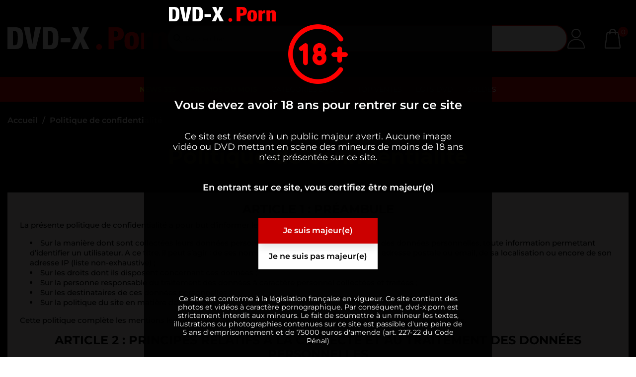

--- FILE ---
content_type: text/html; charset=utf-8
request_url: https://www.dvd-x.porn/content/28-politique-de-confidentialite
body_size: 13058
content:
<!doctype html>
<html lang="fr-FR">

  <head>
    
      
  <meta charset="utf-8">


  <meta http-equiv="x-ua-compatible" content="ie=edge">



  <title>Politique de confidentialité</title>
  
    
  
  <meta name="description" content="">
  <meta name="keywords" content="">
      
      
  
  
    <script type="application/ld+json">
  {
    "@context": "https://schema.org",
    "@type": "Organization",
    "name" : "DVD-X.porn",
    "url" : "https://www.dvd-x.porn/",
          "logo": {
        "@type": "ImageObject",
        "url":"https://www.dvd-x.porn/img/logo-1680003324.jpg"
      }
      }
</script>

<script type="application/ld+json">
  {
    "@context": "https://schema.org",
    "@type": "WebPage",
    "isPartOf": {
      "@type": "WebSite",
      "url":  "https://www.dvd-x.porn/",
      "name": "DVD-X.porn"
    },
    "name": "Politique de confidentialité",
    "url":  "https://www.dvd-x.porn/content/28-politique-de-confidentialite"
  }
</script>


  <script type="application/ld+json">
    {
      "@context": "https://schema.org",
      "@type": "BreadcrumbList",
      "itemListElement": [
                  {
            "@type": "ListItem",
            "position": 1,
            "name": "Accueil",
            "item": "https://www.dvd-x.porn/"
          },                  {
            "@type": "ListItem",
            "position": 2,
            "name": "Politique de confidentialité",
            "item": "https://www.dvd-x.porn/content/28-politique-de-confidentialite"
          }              ]
    }
  </script>
  
  
  
  
  
    
  

  
    <meta property="og:title" content="Politique de confidentialité" />
    <meta property="og:description" content="" />
    <meta property="og:url" content="https://www.dvd-x.porn/content/28-politique-de-confidentialite" />
    <meta property="og:site_name" content="DVD-X.porn" />
    <meta property="og:type" content="website" />    


<link rel="preconnect" href="https://fonts.googleapis.com">
<link rel="preconnect" href="https://fonts.gstatic.com" crossorigin>
<link href="https://fonts.googleapis.com/css2?family=Poppins:wght@400;500;600;700&display=swap" rel="stylesheet">


  <meta name="viewport" content="width=device-width, initial-scale=1">



  <link rel="icon" type="image/vnd.microsoft.icon" href="https://www.dvd-x.porn/img/favicon.ico?1680271611">
  <link rel="shortcut icon" type="image/x-icon" href="https://www.dvd-x.porn/img/favicon.ico?1680271611">



  



  	

  <script type="text/javascript">
        var btSl = {"ajaxUrl":"https:\/\/www.dvd-x.porn\/module\/facebookpsconnect\/ajax","token":"f2c6f26b50cfa628b9926c68c7d6b2a6"};
        var iqitmegamenu = {"sticky":false,"mobileType":"push","containerSelector":"#wrapper .container"};
        var prestashop = {"cart":{"products":[],"totals":{"total":{"type":"total","label":"Total","amount":0,"value":"0,00\u20ac"},"total_including_tax":{"type":"total","label":"Total TTC","amount":0,"value":"0,00\u20ac"},"total_excluding_tax":{"type":"total","label":"Total HT :","amount":0,"value":"0,00\u20ac"}},"subtotals":{"products":{"type":"products","label":"Sous-total","amount":0,"value":"0,00\u20ac"},"discounts":null,"shipping":{"type":"shipping","label":"Livraison","amount":0,"value":""},"tax":null},"products_count":0,"summary_string":"0 articles","vouchers":{"allowed":0,"added":[]},"discounts":[],"minimalPurchase":0,"minimalPurchaseRequired":""},"currency":{"id":1,"name":"Euro","iso_code":"EUR","iso_code_num":"978","sign":"\u20ac"},"customer":{"lastname":null,"firstname":null,"email":null,"birthday":null,"newsletter":null,"newsletter_date_add":null,"optin":null,"website":null,"company":null,"siret":null,"ape":null,"is_logged":false,"gender":{"type":null,"name":null},"addresses":[]},"language":{"name":"Fran\u00e7ais (French)","iso_code":"fr","locale":"fr-FR","language_code":"fr","is_rtl":"0","date_format_lite":"d\/m\/Y","date_format_full":"d\/m\/Y H:i:s","id":1},"page":{"title":"","canonical":null,"meta":{"title":"Politique de confidentialit\u00e9","description":"","keywords":"","robots":"index"},"page_name":"cms","body_classes":{"lang-fr":true,"lang-rtl":false,"country-FR":true,"currency-EUR":true,"layout-full-width":true,"page-cms":true,"tax-display-enabled":true,"cms-id-28":true},"admin_notifications":[]},"shop":{"name":"DVD-X.porn","logo":"https:\/\/www.dvd-x.porn\/img\/logo-1680003324.jpg","stores_icon":"https:\/\/www.dvd-x.porn\/img\/logo_stores.png","favicon":"https:\/\/www.dvd-x.porn\/img\/favicon.ico"},"urls":{"base_url":"https:\/\/www.dvd-x.porn\/","current_url":"https:\/\/www.dvd-x.porn\/content\/28-politique-de-confidentialite","shop_domain_url":"https:\/\/www.dvd-x.porn","img_ps_url":"https:\/\/www.dvd-x.porn\/img\/","img_cat_url":"https:\/\/www.dvd-x.porn\/img\/c\/","img_lang_url":"https:\/\/www.dvd-x.porn\/img\/l\/","img_prod_url":"https:\/\/www.dvd-x.porn\/img\/p\/","img_manu_url":"https:\/\/www.dvd-x.porn\/img\/m\/","img_sup_url":"https:\/\/www.dvd-x.porn\/img\/su\/","img_ship_url":"https:\/\/www.dvd-x.porn\/img\/s\/","img_store_url":"https:\/\/www.dvd-x.porn\/img\/st\/","img_col_url":"https:\/\/www.dvd-x.porn\/img\/co\/","img_url":"https:\/\/www.dvd-x.porn\/themes\/classic-child\/assets\/img\/","css_url":"https:\/\/www.dvd-x.porn\/themes\/classic-child\/assets\/css\/","js_url":"https:\/\/www.dvd-x.porn\/themes\/classic-child\/assets\/js\/","pic_url":"https:\/\/www.dvd-x.porn\/upload\/","pages":{"address":"https:\/\/www.dvd-x.porn\/adresse","addresses":"https:\/\/www.dvd-x.porn\/adresses","authentication":"https:\/\/www.dvd-x.porn\/connexion","cart":"https:\/\/www.dvd-x.porn\/panier","category":"https:\/\/www.dvd-x.porn\/index.php?controller=category","cms":"https:\/\/www.dvd-x.porn\/index.php?controller=cms","contact":"https:\/\/www.dvd-x.porn\/nous-contacter","discount":"https:\/\/www.dvd-x.porn\/reduction","guest_tracking":"https:\/\/www.dvd-x.porn\/suivi-commande-invite","history":"https:\/\/www.dvd-x.porn\/historique-commandes","identity":"https:\/\/www.dvd-x.porn\/identite","index":"https:\/\/www.dvd-x.porn\/","my_account":"https:\/\/www.dvd-x.porn\/mon-compte","order_confirmation":"https:\/\/www.dvd-x.porn\/confirmation-commande","order_detail":"https:\/\/www.dvd-x.porn\/index.php?controller=order-detail","order_follow":"https:\/\/www.dvd-x.porn\/suivi-commande","order":"https:\/\/www.dvd-x.porn\/commande","order_return":"https:\/\/www.dvd-x.porn\/index.php?controller=order-return","order_slip":"https:\/\/www.dvd-x.porn\/avoirs","pagenotfound":"https:\/\/www.dvd-x.porn\/page-introuvable","password":"https:\/\/www.dvd-x.porn\/recuperation-mot-de-passe","pdf_invoice":"https:\/\/www.dvd-x.porn\/index.php?controller=pdf-invoice","pdf_order_return":"https:\/\/www.dvd-x.porn\/index.php?controller=pdf-order-return","pdf_order_slip":"https:\/\/www.dvd-x.porn\/index.php?controller=pdf-order-slip","prices_drop":"https:\/\/www.dvd-x.porn\/promotions","product":"https:\/\/www.dvd-x.porn\/index.php?controller=product","search":"https:\/\/www.dvd-x.porn\/recherche","sitemap":"https:\/\/www.dvd-x.porn\/plan-site","stores":"https:\/\/www.dvd-x.porn\/magasins","supplier":"https:\/\/www.dvd-x.porn\/fournisseur","register":"https:\/\/www.dvd-x.porn\/connexion?create_account=1","order_login":"https:\/\/www.dvd-x.porn\/commande?login=1"},"alternative_langs":[],"theme_assets":"\/themes\/classic-child\/assets\/","actions":{"logout":"https:\/\/www.dvd-x.porn\/?mylogout="},"no_picture_image":{"bySize":{"cart_default":{"url":"https:\/\/www.dvd-x.porn\/img\/p\/fr-default-cart_default.jpg","width":150,"height":225},"small_default":{"url":"https:\/\/www.dvd-x.porn\/img\/p\/fr-default-small_default.jpg","width":150,"height":225},"home_default":{"url":"https:\/\/www.dvd-x.porn\/img\/p\/fr-default-home_default.jpg","width":400,"height":600},"large_default":{"url":"https:\/\/www.dvd-x.porn\/img\/p\/fr-default-large_default.jpg","width":400,"height":600},"medium_default":{"url":"https:\/\/www.dvd-x.porn\/img\/p\/fr-default-medium_default.jpg","width":400,"height":600}},"small":{"url":"https:\/\/www.dvd-x.porn\/img\/p\/fr-default-cart_default.jpg","width":150,"height":225},"medium":{"url":"https:\/\/www.dvd-x.porn\/img\/p\/fr-default-home_default.jpg","width":400,"height":600},"large":{"url":"https:\/\/www.dvd-x.porn\/img\/p\/fr-default-medium_default.jpg","width":400,"height":600},"legend":""}},"configuration":{"display_taxes_label":true,"display_prices_tax_incl":true,"is_catalog":false,"show_prices":true,"opt_in":{"partner":false},"quantity_discount":{"type":"discount","label":"Remise sur prix unitaire"},"voucher_enabled":0,"return_enabled":1},"field_required":[],"breadcrumb":{"links":[{"title":"Accueil","url":"https:\/\/www.dvd-x.porn\/"},{"title":"Politique de confidentialit\u00e9","url":"https:\/\/www.dvd-x.porn\/content\/28-politique-de-confidentialite"}],"count":2},"link":{"protocol_link":"https:\/\/","protocol_content":"https:\/\/"},"time":1768599496,"static_token":"f2c6f26b50cfa628b9926c68c7d6b2a6","token":"03220ab8477f07714f635c00f09790bd","debug":false};
        var psemailsubscription_subscription = "https:\/\/www.dvd-x.porn\/module\/ps_emailsubscription\/subscription";
      </script>
		<link rel="stylesheet" href="https://www.dvd-x.porn/themes/classic-child/assets/cache/theme-36a72e710.css" media="all">
	
	


	<script>
			var ceFrontendConfig = {"environmentMode":{"edit":false,"wpPreview":false},"is_rtl":false,"breakpoints":{"xs":0,"sm":480,"md":768,"lg":1025,"xl":1440,"xxl":1600},"version":"2.5.11.3","urls":{"assets":"\/modules\/creativeelements\/views\/"},"productQuickView":0,"settings":{"page":[],"general":{"elementor_global_image_lightbox":"1","elementor_enable_lightbox_in_editor":"yes","elementor_lightbox_enable_counter":"yes","elementor_lightbox_enable_zoom":"yes","elementor_lightbox_title_src":"title","elementor_lightbox_description_src":"caption"}},"post":{"id":"28070101","title":"Politique de confidentialit\u00e9","excerpt":""}};
		</script>
        <link rel="preload" href="/modules/creativeelements/views/lib/ceicons/fonts/ceicons.woff2?fj664s"
            as="font" type="font/woff2" crossorigin>
                <link rel="preload" href="/modules/creativeelements/views/lib/font-awesome/fonts/fontawesome-webfont.woff2?v=4.7.0"
            as="font" type="font/woff2" crossorigin>
        <!--CE-JS-->


  <script type="text/javascript">
    var ets_crosssell_16 =0;
</script>




    
    <link rel="stylesheet" href="https://cdn.jsdelivr.net/npm/bootstrap-icons@1.9.1/font/bootstrap-icons.css">
        <link href="https://cdn.jsdelivr.net/npm/select2@4.1.0-rc.0/dist/css/select2.min.css" rel="stylesheet" />
    <link rel="stylesheet" href="https://cdn.jsdelivr.net/npm/simplebar@latest/dist/simplebar.css"/>
    <link href="https://www.dvd-x.porn/themes/classic-child/assets/css/dood.css" rel="stylesheet" />
  </head>

  <body id="cms" class="lang-fr country-fr currency-eur layout-full-width page-cms tax-display-enabled cms-id-28 elementor-page elementor-page-28070101">

    
      

    

    <main>
      
              

      
              <header id="header" class="sticky-down">
          
            	
  <div class="header-banner">
    
  </div>



  <nav class="header-nav">
        <div class="menu-mobile">
      <div id="iqitmegamenu-shower" class="clearfix">
        <div class="iqitmegamenu-icon"><i class="icon fa fa-reorder"></i></div> <span>Menu</span>
      </div>
    </div>
    <div class="left-nav">
                  <a href="https://www.dvd-x.porn/" >
        <img class="logo img-fluid" src="https://www.dvd-x.porn/themes/classic-child/assets/img/general/logo-dvd-x.svg" width="321" height="45">
              </a>
    </div>
    <div class="middle-nav">
            <div id="search_widget" class="search-widgets" data-search-controller-url="//www.dvd-x.porn/recherche">
  <form method="get" action="//www.dvd-x.porn/recherche">
    <input type="hidden" name="controller" value="search">
    <i class="material-icons search" aria-hidden="true">search</i>
    <input type="text" name="s" value="" placeholder="Rechercher" aria-label="Rechercher">
    <i class="material-icons clear" aria-hidden="true">clear</i>
  </form>
</div>

          </div>
    <div class="right-nav">
      <div id="_mobile_search"><img src="https://www.dvd-x.porn/themes/classic-child/assets/img/general/search-mobile.svg" width="25" height="25"></div>
      <div id="_desktop_user_info">
  <div class="user-info">
          <a
        href="https://www.dvd-x.porn/mon-compte"
        title="Identifiez-vous"
        rel="nofollow"
      >
                <img src="https://www.dvd-x.porn/themes/classic-child/assets/img/header/nav-user.svg" width="35" height="40">
        <span class="hidden-sm-down">Se connecter</span>
      </a>
      </div>
</div>
<div id="_desktop_cart">
  <div class="blockcart cart-preview inactive" data-refresh-url="//www.dvd-x.porn/module/ps_shoppingcart/ajax">
    <div class="dropdown">
      <div class="header" type="button" id="dropdownMenuButton" data-toggle="dropdown" aria-haspopup="true" aria-expanded="false">
                            <img src="https://www.dvd-x.porn/themes/classic-child/assets/img/header/nav-shop.svg" width="32" height="40">
          <span class="hidden-xl-down">Panier</span>
          <span class="cart-products-count">0</span>
              </div>
            <div class="dropdown-menu" aria-labelledby="dropdownMenuButton">
        <div class="toolbar-dropdown">
                      <p class="empty-cart">Votre panier est vide</p>
                  </div>
      </div>
    </div>
  </div>
</div>

            
          </div>
          </nav>



    	<div class="container container-iqit-menu">
	<div  class="iqitmegamenu-wrapper cbp-hor-width-1 iqitmegamenu-all clearfix">
		<div id="iqitmegamenu-horizontal" class="iqitmegamenu  cbp-nosticky " role="navigation">
			<div class="container">

								
				<nav id="cbp-hrmenu" class="cbp-hrmenu cbp-horizontal cbp-hrsub-narrow  cbp-fade   cbp-arrowed    cbp-menu-centered ">
					<ul>
						<li id="cbp-hrmenu-tab-20" class="cbp-hrmenu-tab cbp-hrmenu-tab-20 ">
	<a href="https://www.dvd-x.porn/content/22-news" >

								<span class="cbp-tab-title">
								News 335</span>
														</a>
													</li><li id="cbp-hrmenu-tab-25" class="cbp-hrmenu-tab cbp-hrmenu-tab-25 ">
	<a href="https://www.dvd-x.porn/content/31-promo-du-mois" >

								<span class="cbp-tab-title">
								Promos du mois</span>
														</a>
													</li><li id="cbp-hrmenu-tab-12" class="cbp-hrmenu-tab cbp-hrmenu-tab-12  cbp-has-submeu">
	<a href="https://www.dvd-x.porn/2-dvd" >

								<span class="cbp-tab-title">
								Catégories DVD <i class="fa fa-angle-down cbp-submenu-aindicator"></i></span>
														</a>
														<div class="cbp-hrsub col-xs-12">
																<div class="cbp-hrsub-inner">
																		
																																	




<div class="row menu_row menu-element  first_rows menu-element-id-1">
                

                                                




    <div class="col-xs-12 cbp-menu-column cbp-menu-element menu-element-id-2 ">
        <div class="cbp-menu-column-inner">
                        
                
                
                    
                                                    <ul class="cbp-links cbp-category-tree">
                                                                                                            <li >
                                            <div class="cbp-category-link-w">
                                                <a href="https://www.dvd-x.porn/4-18-ans">18 ans</a>

                                                                                            </div>
                                        </li>
                                                                                                                                                <li >
                                            <div class="cbp-category-link-w">
                                                <a href="https://www.dvd-x.porn/5-amateur">Amateur</a>

                                                                                            </div>
                                        </li>
                                                                                                                                                <li >
                                            <div class="cbp-category-link-w">
                                                <a href="https://www.dvd-x.porn/6-anal">Anal</a>

                                                                                            </div>
                                        </li>
                                                                                                                                                <li >
                                            <div class="cbp-category-link-w">
                                                <a href="https://www.dvd-x.porn/7-annees-80-et-90">Années 80 et 90</a>

                                                                                            </div>
                                        </li>
                                                                                                                                                <li >
                                            <div class="cbp-category-link-w">
                                                <a href="https://www.dvd-x.porn/8-asiatiques">Asiatiques</a>

                                                                                            </div>
                                        </li>
                                                                                                                                                <li >
                                            <div class="cbp-category-link-w">
                                                <a href="https://www.dvd-x.porn/9-bas-collants-culottes">Bas, Collants &amp; Culottes</a>

                                                                                            </div>
                                        </li>
                                                                                                                                                <li >
                                            <div class="cbp-category-link-w">
                                                <a href="https://www.dvd-x.porn/10-beurettes">Beurettes</a>

                                                                                            </div>
                                        </li>
                                                                                                                                                <li >
                                            <div class="cbp-category-link-w">
                                                <a href="https://www.dvd-x.porn/11-bisexe">Bisexe</a>

                                                                                            </div>
                                        </li>
                                                                                                                                                <li >
                                            <div class="cbp-category-link-w">
                                                <a href="https://www.dvd-x.porn/12-bizarre">Bizarre</a>

                                                                                            </div>
                                        </li>
                                                                                                                                                <li >
                                            <div class="cbp-category-link-w">
                                                <a href="https://www.dvd-x.porn/13-black-white">Black &amp; White</a>

                                                                                            </div>
                                        </li>
                                                                                                                                                <li >
                                            <div class="cbp-category-link-w">
                                                <a href="https://www.dvd-x.porn/14-blackettes">Blackettes</a>

                                                                                            </div>
                                        </li>
                                                                                                                                                <li >
                                            <div class="cbp-category-link-w">
                                                <a href="https://www.dvd-x.porn/15-bondage">Bondage</a>

                                                                                            </div>
                                        </li>
                                                                                                                                                <li >
                                            <div class="cbp-category-link-w">
                                                <a href="https://www.dvd-x.porn/16-bouffeuses-de-cul">Bouffeuses de cul</a>

                                                                                            </div>
                                        </li>
                                                                                                                                                <li >
                                            <div class="cbp-category-link-w">
                                                <a href="https://www.dvd-x.porn/17-branlettes">Branlettes</a>

                                                                                            </div>
                                        </li>
                                                                                                                                                <li >
                                            <div class="cbp-category-link-w">
                                                <a href="https://www.dvd-x.porn/18-brigitte-lahaie">Brigitte Lahaie</a>

                                                                                            </div>
                                        </li>
                                                                                                                                                <li >
                                            <div class="cbp-category-link-w">
                                                <a href="https://www.dvd-x.porn/19-brutal">Brutal</a>

                                                                                            </div>
                                        </li>
                                                                                                                                                <li >
                                            <div class="cbp-category-link-w">
                                                <a href="https://www.dvd-x.porn/20-casting-x">Casting X</a>

                                                                                            </div>
                                        </li>
                                                                                                                                                <li >
                                            <div class="cbp-category-link-w">
                                                <a href="https://www.dvd-x.porn/21-clara-morgane">Clara Morgane</a>

                                                                                            </div>
                                        </li>
                                                                                                                                                <li >
                                            <div class="cbp-category-link-w">
                                                <a href="https://www.dvd-x.porn/22-combat-de-femmes">Combat de Femmes</a>

                                                                                            </div>
                                        </li>
                                                                                                                                                <li >
                                            <div class="cbp-category-link-w">
                                                <a href="https://www.dvd-x.porn/23-cougars-milf">Cougars MILF</a>

                                                                                            </div>
                                        </li>
                                                                                                                                                <li >
                                            <div class="cbp-category-link-w">
                                                <a href="https://www.dvd-x.porn/24-creampie">Creampie</a>

                                                                                            </div>
                                        </li>
                                                                                                                                                <li >
                                            <div class="cbp-category-link-w">
                                                <a href="https://www.dvd-x.porn/25-dilatation-extreme">Dilatation Extrême</a>

                                                                                            </div>
                                        </li>
                                                                                                                                                <li >
                                            <div class="cbp-category-link-w">
                                                <a href="https://www.dvd-x.porn/26-divers">Divers</a>

                                                                                            </div>
                                        </li>
                                                                                                                                                <li >
                                            <div class="cbp-category-link-w">
                                                <a href="https://www.dvd-x.porn/27-dominatrices">Dominatrices</a>

                                                                                            </div>
                                        </li>
                                                                                                                                                <li >
                                            <div class="cbp-category-link-w">
                                                <a href="https://www.dvd-x.porn/28-dorcel">Dorcel</a>

                                                                                            </div>
                                        </li>
                                                                                                                                                <li >
                                            <div class="cbp-category-link-w">
                                                <a href="https://www.dvd-x.porn/29-double-penetration">Double Pénétration</a>

                                                                                            </div>
                                        </li>
                                                                                                                                                <li >
                                            <div class="cbp-category-link-w">
                                                <a href="https://www.dvd-x.porn/30-dvd-cnc">DVD CNC</a>

                                                                                            </div>
                                        </li>
                                                                                                                                                <li >
                                            <div class="cbp-category-link-w">
                                                <a href="https://www.dvd-x.porn/31-education-sexuelle">Education Sexuelle</a>

                                                                                            </div>
                                        </li>
                                                                                                                                                <li >
                                            <div class="cbp-category-link-w">
                                                <a href="https://www.dvd-x.porn/32-enceintes">Enceintes</a>

                                                                                            </div>
                                        </li>
                                                                                                                                                <li >
                                            <div class="cbp-category-link-w">
                                                <a href="https://www.dvd-x.porn/33-exhibition">Exhibition</a>

                                                                                            </div>
                                        </li>
                                                                                                                                                <li >
                                            <div class="cbp-category-link-w">
                                                <a href="https://www.dvd-x.porn/34-exotique-latinas">Exotique &amp; Latinas</a>

                                                                                            </div>
                                        </li>
                                                                                                                                                <li >
                                            <div class="cbp-category-link-w">
                                                <a href="https://www.dvd-x.porn/35-face-sitting">Face Sitting</a>

                                                                                            </div>
                                        </li>
                                                                                                                                                <li >
                                            <div class="cbp-category-link-w">
                                                <a href="https://www.dvd-x.porn/36-fellation-ejac">Fellation Ejac</a>

                                                                                            </div>
                                        </li>
                                                                                                                                                <li >
                                            <div class="cbp-category-link-w">
                                                <a href="https://www.dvd-x.porn/37-femmes-fontaines">Femmes Fontaines</a>

                                                                                            </div>
                                        </li>
                                                                                                                                                <li >
                                            <div class="cbp-category-link-w">
                                                <a href="https://www.dvd-x.porn/38-femmes-musclees">Femmes musclées</a>

                                                                                            </div>
                                        </li>
                                                                                                                                                <li >
                                            <div class="cbp-category-link-w">
                                                <a href="https://www.dvd-x.porn/39-fessee-spanking">Fessée/Spanking</a>

                                                                                            </div>
                                        </li>
                                                                                                                                                <li >
                                            <div class="cbp-category-link-w">
                                                <a href="https://www.dvd-x.porn/40-filles-de-l-est">Filles de l&#039;Est</a>

                                                                                            </div>
                                        </li>
                                                                                                                                                <li >
                                            <div class="cbp-category-link-w">
                                                <a href="https://www.dvd-x.porn/41-film-d-horreur-x">Film d&#039;horreur X</a>

                                                                                            </div>
                                        </li>
                                                                                                                                                <li >
                                            <div class="cbp-category-link-w">
                                                <a href="https://www.dvd-x.porn/42-films-erotiques">Films érotiques</a>

                                                                                            </div>
                                        </li>
                                                                                                                                                <li >
                                            <div class="cbp-category-link-w">
                                                <a href="https://www.dvd-x.porn/43-fist-fucking">Fist Fucking</a>

                                                                                            </div>
                                        </li>
                                                                                                                                                <li >
                                            <div class="cbp-category-link-w">
                                                <a href="https://www.dvd-x.porn/45-gang-bang">Gang Bang</a>

                                                                                            </div>
                                        </li>
                                                                                                                                                <li >
                                            <div class="cbp-category-link-w">
                                                <a href="https://www.dvd-x.porn/46-gay">Gay</a>

                                                                                            </div>
                                        </li>
                                                                                                                                                <li >
                                            <div class="cbp-category-link-w">
                                                <a href="https://www.dvd-x.porn/47-girlfriends-films">Girlfriends Films</a>

                                                                                            </div>
                                        </li>
                                                                                                                                                <li >
                                            <div class="cbp-category-link-w">
                                                <a href="https://www.dvd-x.porn/48-gloryholes">Gloryholes</a>

                                                                                            </div>
                                        </li>
                                                                                                                                                <li >
                                            <div class="cbp-category-link-w">
                                                <a href="https://www.dvd-x.porn/49-gode-ceinture">Gode-Ceinture</a>

                                                                                            </div>
                                        </li>
                                                                                                                                                <li >
                                            <div class="cbp-category-link-w">
                                                <a href="https://www.dvd-x.porn/50-gorge-profonde">Gorge Profonde</a>

                                                                                            </div>
                                        </li>
                                                                                                                                                <li >
                                            <div class="cbp-category-link-w">
                                                <a href="https://www.dvd-x.porn/51-gros-culs">Gros Culs</a>

                                                                                            </div>
                                        </li>
                                                                                                                                                <li >
                                            <div class="cbp-category-link-w">
                                                <a href="https://www.dvd-x.porn/52-gros-seins">Gros Seins</a>

                                                                                            </div>
                                        </li>
                                                                                                                                                <li >
                                            <div class="cbp-category-link-w">
                                                <a href="https://www.dvd-x.porn/53-gros-sexes">Gros Sexes</a>

                                                                                            </div>
                                        </li>
                                                                                                                                                <li >
                                            <div class="cbp-category-link-w">
                                                <a href="https://www.dvd-x.porn/54-grosses">Grosses</a>

                                                                                            </div>
                                        </li>
                                                                                                                                                <li >
                                            <div class="cbp-category-link-w">
                                                <a href="https://www.dvd-x.porn/55-handicapes">Handicapés</a>

                                                                                            </div>
                                        </li>
                                                                                                                                                <li >
                                            <div class="cbp-category-link-w">
                                                <a href="https://www.dvd-x.porn/56-hardcore">Hardcore</a>

                                                                                            </div>
                                        </li>
                                                                                                                                                <li >
                                            <div class="cbp-category-link-w">
                                                <a href="https://www.dvd-x.porn/57-hermaphrodite">Hermaphrodite</a>

                                                                                            </div>
                                        </li>
                                                                                                                                                <li >
                                            <div class="cbp-category-link-w">
                                                <a href="https://www.dvd-x.porn/59-kink">Kink</a>

                                                                                            </div>
                                        </li>
                                                                                                                                                <li >
                                            <div class="cbp-category-link-w">
                                                <a href="https://www.dvd-x.porn/60-lactamania">Lactamania</a>

                                                                                            </div>
                                        </li>
                                                                                                                                                <li >
                                            <div class="cbp-category-link-w">
                                                <a href="https://www.dvd-x.porn/61-latex-cuir">Latex &amp; Cuir</a>

                                                                                            </div>
                                        </li>
                                                                                                                                                <li >
                                            <div class="cbp-category-link-w">
                                                <a href="https://www.dvd-x.porn/62-lavements">Lavements</a>

                                                                                            </div>
                                        </li>
                                                                                                                                                <li >
                                            <div class="cbp-category-link-w">
                                                <a href="https://www.dvd-x.porn/63-lesbiennes">Lesbiennes</a>

                                                                                            </div>
                                        </li>
                                                                                                                                                <li >
                                            <div class="cbp-category-link-w">
                                                <a href="https://www.dvd-x.porn/64-libertinage">Libertinage</a>

                                                                                            </div>
                                        </li>
                                                                                                                                                <li >
                                            <div class="cbp-category-link-w">
                                                <a href="https://www.dvd-x.porn/65-lunettes">Lunettes</a>

                                                                                            </div>
                                        </li>
                                                                                                                                                <li >
                                            <div class="cbp-category-link-w">
                                                <a href="https://www.dvd-x.porn/66-manga">Manga</a>

                                                                                            </div>
                                        </li>
                                                                                                                                                <li >
                                            <div class="cbp-category-link-w">
                                                <a href="https://www.dvd-x.porn/67-masturbation-feminine">Masturbation Féminine</a>

                                                                                            </div>
                                        </li>
                                                                                                                                                <li >
                                            <div class="cbp-category-link-w">
                                                <a href="https://www.dvd-x.porn/68-medical-infirmieres">Médical &amp; Infirmières</a>

                                                                                            </div>
                                        </li>
                                                                                                                                                                                                                    <li >
                                            <div class="cbp-category-link-w">
                                                <a href="https://www.dvd-x.porn/71-parodies">Parodies</a>

                                                                                            </div>
                                        </li>
                                                                                                                                                <li >
                                            <div class="cbp-category-link-w">
                                                <a href="https://www.dvd-x.porn/72-petits-seins">Petits Seins</a>

                                                                                            </div>
                                        </li>
                                                                                                                                                <li >
                                            <div class="cbp-category-link-w">
                                                <a href="https://www.dvd-x.porn/73-pieds-feminins">Pieds Féminins</a>

                                                                                            </div>
                                        </li>
                                                                                                                                                <li >
                                            <div class="cbp-category-link-w">
                                                <a href="https://www.dvd-x.porn/74-poilues">Poilues</a>

                                                                                            </div>
                                        </li>
                                                                                                                                                <li >
                                            <div class="cbp-category-link-w">
                                                <a href="https://www.dvd-x.porn/75-pompes-a-chatte">Pompes à Chatte</a>

                                                                                            </div>
                                        </li>
                                                                                                                                                <li >
                                            <div class="cbp-category-link-w">
                                                <a href="https://www.dvd-x.porn/76-prestige">Prestige</a>

                                                                                            </div>
                                        </li>
                                                                                                                                                <li >
                                            <div class="cbp-category-link-w">
                                                <a href="https://www.dvd-x.porn/77-private-orgasm">Private Orgasm</a>

                                                                                            </div>
                                        </li>
                                                                                                                                                <li >
                                            <div class="cbp-category-link-w">
                                                <a href="https://www.dvd-x.porn/78-retro-classique">Rétro Classique</a>

                                                                                            </div>
                                        </li>
                                                                                                                                                <li >
                                            <div class="cbp-category-link-w">
                                                <a href="https://www.dvd-x.porn/79-rocco-siffredi">Rocco Siffredi</a>

                                                                                            </div>
                                        </li>
                                                                                                                                                <li >
                                            <div class="cbp-category-link-w">
                                                <a href="https://www.dvd-x.porn/80-rousses">Rousses</a>

                                                                                            </div>
                                        </li>
                                                                                                                                                <li >
                                            <div class="cbp-category-link-w">
                                                <a href="https://www.dvd-x.porn/82-sex-machines">Sex Machines</a>

                                                                                            </div>
                                        </li>
                                                                                                                                                <li >
                                            <div class="cbp-category-link-w">
                                                <a href="https://www.dvd-x.porn/83-sm">SM</a>

                                                                                            </div>
                                        </li>
                                                                                                                                                <li >
                                            <div class="cbp-category-link-w">
                                                <a href="https://www.dvd-x.porn/84-stars-du-x">Stars du X</a>

                                                                                            </div>
                                        </li>
                                                                                                                                                <li >
                                            <div class="cbp-category-link-w">
                                                <a href="https://www.dvd-x.porn/85-transsexuels">Transsexuels</a>

                                                                                            </div>
                                        </li>
                                                                                                                                                <li >
                                            <div class="cbp-category-link-w">
                                                <a href="https://www.dvd-x.porn/86-uniformes">Uniformes</a>

                                                                                            </div>
                                        </li>
                                                                                                                                                <li >
                                            <div class="cbp-category-link-w">
                                                <a href="https://www.dvd-x.porn/87-uro">Uro</a>

                                                                                            </div>
                                        </li>
                                                                                                                                                <li >
                                            <div class="cbp-category-link-w">
                                                <a href="https://www.dvd-x.porn/88-vieilles">Vieilles</a>

                                                                                            </div>
                                        </li>
                                                                                                                                                <li >
                                            <div class="cbp-category-link-w">
                                                <a href="https://www.dvd-x.porn/89-vieux-lolitas">Vieux &amp; Lolitas</a>

                                                                                            </div>
                                        </li>
                                                                                                                                                <li >
                                            <div class="cbp-category-link-w">
                                                <a href="https://www.dvd-x.porn/90-voyeurisme">Voyeurisme</a>

                                                                                            </div>
                                        </li>
                                                                                                </ul>
                                            
                
            

            
            </div>    </div>
                            
                </div>
																					
																										</div>
							</div>
													</li><li id="cbp-hrmenu-tab-21" class="cbp-hrmenu-tab cbp-hrmenu-tab-21 ">
	<a href="https://www.dvd-x.porn/content/19-meilleures-ventes" >

								<span class="cbp-tab-title">
								Top ventes</span>
														</a>
													</li><li id="cbp-hrmenu-tab-22" class="cbp-hrmenu-tab cbp-hrmenu-tab-22 ">
	<a href="https://www.dvd-x.porn/content/30-lots-dvd" >

								<span class="cbp-tab-title">
								Lots DVD</span>
														</a>
													</li><li id="cbp-hrmenu-tab-7" class="cbp-hrmenu-tab cbp-hrmenu-tab-7 ">
	<a href="https://www.dvd-x.porn/98-soldes" >

								<span class="cbp-tab-title">
								Soldes</span>
														</a>
													</li>					</ul>
				</nav>



			</div>




			<div id="iqitmegamenu-mobile">

								<div id="iqitmegamenu-mobile-content">
					<div class="cbp-mobilesubmenu">
						<ul id="iqitmegamenu-accordion" class="cbp-spmenu cbp-spmenu-vertical cbp-spmenu-left">
							<div id="cbp-close-mobile" class="close-btn-ui"><i class="fa fa-times"></i></div>
														



	
	<li><a href="https://www.dvd-x.porn/promotions?order=product.reference.desc">Soldes</a></li><li><a href="https://www.dvd-x.porn/content/22-news">News 335</a></li><li><a href="https://www.dvd-x.porn/content/31-promo-du-mois">Promos du mois</a></li><li><span class="mm-expand"><i class="fa fa-angle-down expand-icon" aria-hidden="true"></i><i class="fa fa-angle-up close-icon" aria-hidden="true"></i></span><a href="https://www.dvd-x.porn/">Catégories DVD</a>
	<ul><li><a href="https://www.dvd-x.porn/4-18-ans">18 ans</a></li><li><a href="https://www.dvd-x.porn/5-amateur">Amateur</a></li><li><a href="https://www.dvd-x.porn/6-anal">Anal</a></li><li><a href="https://www.dvd-x.porn/7-annees-80-et-90">Années 80 et 90</a></li><li><a href="https://www.dvd-x.porn/8-asiatiques">Asiatiques</a></li><li><a href="https://www.dvd-x.porn/9-bas-collants-culottes">Bas, Collants &amp; Culottes</a></li><li><a href="https://www.dvd-x.porn/10-beurettes">Beurettes</a></li><li><a href="https://www.dvd-x.porn/11-bisexe">Bisexe</a></li><li><a href="https://www.dvd-x.porn/12-bizarre">Bizarre</a></li><li><a href="https://www.dvd-x.porn/13-black-white">Black &amp; White</a></li><li><a href="https://www.dvd-x.porn/14-blackettes">Blackettes</a></li><li><a href="https://www.dvd-x.porn/15-bondage">Bondage</a></li><li><a href="https://www.dvd-x.porn/16-bouffeuses-de-cul">Bouffeuses de cul</a></li><li><a href="https://www.dvd-x.porn/17-branlettes">Branlettes</a></li><li><a href="https://www.dvd-x.porn/18-brigitte-lahaie">Brigitte Lahaie</a></li><li><a href="https://www.dvd-x.porn/19-brutal">Brutal</a></li><li><a href="https://www.dvd-x.porn/20-casting-x">Casting X</a></li><li><a href="https://www.dvd-x.porn/21-clara-morgane">Clara Morgane</a></li><li><a href="https://www.dvd-x.porn/22-combat-de-femmes">Combat de Femmes</a></li><li><a href="https://www.dvd-x.porn/23-cougars-milf">Cougars MILF</a></li><li><a href="https://www.dvd-x.porn/24-creampie">Creampie</a></li><li><a href="https://www.dvd-x.porn/25-dilatation-extreme">Dilatation Extrême</a></li><li><a href="https://www.dvd-x.porn/26-divers">Divers</a></li><li><a href="https://www.dvd-x.porn/27-dominatrices">Dominatrices</a></li><li><a href="https://www.dvd-x.porn/28-dorcel">Dorcel</a></li><li><a href="https://www.dvd-x.porn/29-double-penetration">Double Pénétration</a></li><li><a href="https://www.dvd-x.porn/30-dvd-cnc">DVD CNC</a></li><li><a href="https://www.dvd-x.porn/31-education-sexuelle">Education Sexuelle</a></li><li><a href="https://www.dvd-x.porn/32-enceintes">Enceintes</a></li><li><a href="https://www.dvd-x.porn/33-exhibition">Exhibition</a></li><li><a href="https://www.dvd-x.porn/34-exotique-latinas">Exotique &amp; Latinas</a></li><li><a href="https://www.dvd-x.porn/35-face-sitting">Face Sitting</a></li><li><a href="https://www.dvd-x.porn/36-fellation-ejac">Fellation Ejac</a></li><li><a href="https://www.dvd-x.porn/37-femmes-fontaines">Femmes Fontaines</a></li><li><a href="https://www.dvd-x.porn/38-femmes-musclees">Femmes musclées</a></li><li><a href="https://www.dvd-x.porn/39-fessee-spanking">Fessée/Spanking</a></li><li><a href="https://www.dvd-x.porn/40-filles-de-l-est">Filles de l&#039;Est</a></li><li><a href="https://www.dvd-x.porn/41-film-d-horreur-x">Film d&#039;horreur X</a></li><li><a href="https://www.dvd-x.porn/42-films-erotiques">Films érotiques</a></li><li><a href="https://www.dvd-x.porn/43-fist-fucking">Fist Fucking</a></li><li><a href="https://www.dvd-x.porn/45-gang-bang">Gang Bang</a></li><li><a href="https://www.dvd-x.porn/46-gay">Gay</a></li><li><a href="https://www.dvd-x.porn/47-girlfriends-films">Girlfriends Films</a></li><li><a href="https://www.dvd-x.porn/48-gloryholes">Gloryholes</a></li><li><a href="https://www.dvd-x.porn/49-gode-ceinture">Gode-Ceinture</a></li><li><a href="https://www.dvd-x.porn/50-gorge-profonde">Gorge Profonde</a></li><li><a href="https://www.dvd-x.porn/51-gros-culs">Gros Culs</a></li><li><a href="https://www.dvd-x.porn/52-gros-seins">Gros Seins</a></li><li><a href="https://www.dvd-x.porn/53-gros-sexes">Gros Sexes</a></li><li><a href="https://www.dvd-x.porn/54-grosses">Grosses</a></li><li><a href="https://www.dvd-x.porn/55-handicapes">Handicapés</a></li><li><a href="https://www.dvd-x.porn/56-hardcore">Hardcore</a></li><li><a href="https://www.dvd-x.porn/57-hermaphrodite">Hermaphrodite</a></li><li><a href="https://www.dvd-x.porn/59-kink">Kink</a></li><li><a href="https://www.dvd-x.porn/60-lactamania">Lactamania</a></li><li><a href="https://www.dvd-x.porn/61-latex-cuir">Latex &amp; Cuir</a></li><li><a href="https://www.dvd-x.porn/62-lavements">Lavements</a></li><li><a href="https://www.dvd-x.porn/63-lesbiennes">Lesbiennes</a></li><li><a href="https://www.dvd-x.porn/64-libertinage">Libertinage</a></li><li><a href="https://www.dvd-x.porn/65-lunettes">Lunettes</a></li><li><a href="https://www.dvd-x.porn/66-manga">Manga</a></li><li><a href="https://www.dvd-x.porn/67-masturbation-feminine">Masturbation Féminine</a></li><li><a href="https://www.dvd-x.porn/68-medical-infirmieres">Médical &amp; Infirmières</a></li><li><a href="https://www.dvd-x.porn/71-parodies">Parodies</a></li><li><a href="https://www.dvd-x.porn/72-petits-seins">Petits Seins</a></li><li><a href="https://www.dvd-x.porn/73-pieds-feminins">Pieds Féminins</a></li><li><a href="https://www.dvd-x.porn/74-poilues">Poilues</a></li><li><a href="https://www.dvd-x.porn/75-pompes-a-chatte">Pompes à Chatte</a></li><li><a href="https://www.dvd-x.porn/76-prestige">Prestige</a></li><li><a href="https://www.dvd-x.porn/77-private-orgasm">Private Orgasm</a></li><li><a href="https://www.dvd-x.porn/78-retro-classique">Rétro Classique</a></li><li><a href="https://www.dvd-x.porn/79-rocco-siffredi">Rocco Siffredi</a></li><li><a href="https://www.dvd-x.porn/80-rousses">Rousses</a></li><li><a href="https://www.dvd-x.porn/82-sex-machines">Sex Machines</a></li><li><a href="https://www.dvd-x.porn/83-sm">SM</a></li><li><a href="https://www.dvd-x.porn/85-transsexuels">Transsexuels</a></li><li><a href="https://www.dvd-x.porn/84-stars-du-x">Stars du X</a></li><li><a href="https://www.dvd-x.porn/86-uniformes">Uniformes</a></li><li><a href="https://www.dvd-x.porn/87-uro">Uro</a></li><li><a href="https://www.dvd-x.porn/88-vieilles">Vieilles</a></li><li><a href="https://www.dvd-x.porn/89-vieux-lolitas">Vieux &amp; Lolitas</a></li><li><a href="https://www.dvd-x.porn/90-voyeurisme">Voyeurisme</a></li><li><a href="https://www.dvd-x.porn/98-soldes">Soldes</a></li></ul></li><li><a href="https://www.dvd-x.porn/content/19-meilleures-ventes">Top ventes</a></li><li><a href="https://www.dvd-x.porn/content/30-lots-dvd">Lots DVD</a></li><li><a href="http://www.concordevision.fr/">VOD</a></li>
						</ul>
					</div>
									</div>
			</div>

		</div>
	</div>
	</div>


          
        </header>
      
      <section id="wrapper">
        
          
<aside id="notifications">
  <div class="container">
    
    
    
      </div>
</aside>
        

        
        <div class="container">
          <div class="row">
                                      
                <nav data-depth="2" class="breadcrumb hidden-sm-down">
  <ol>
    
              
          <li>
                          <a href="https://www.dvd-x.porn/"><span>Accueil</span></a>
                      </li>
        
              
          <li>
                          <span>Politique de confidentialité</span>
                      </li>
        
          
  </ol>
</nav>
              
                        
            
            
            
                                        

            
    

            
  <div id="content-wrapper" class="js-content-wrapper">
    
    

<section id="main" >

    
    
  <section id="content" class="page-content page-cms page-cms-28">

    
              <div data-elementor-type="post" data-elementor-id="28070101" class="elementor elementor-28070101" data-elementor-settings="[]">
            <div class="elementor-section-wrap">        <section class="elementor-element elementor-element-62f1f359 elementor-section-boxed elementor-section-height-default elementor-section-height-default elementor-section elementor-top-section" data-id="62f1f359" data-element_type="section">
                            <div class="elementor-container elementor-column-gap-no">
                            <div class="elementor-row">
                <div class="elementor-element elementor-element-48e19528 elementor-column elementor-col-100 elementor-top-column" data-id="48e19528" data-element_type="column">
            <div class="elementor-column-wrap elementor-element-populated">
                <div class="elementor-widget-wrap">
                <div class="elementor-element elementor-element-144c2bf1 cms-title elementor-widget elementor-widget-heading" data-id="144c2bf1" data-element_type="widget" data-widget_type="heading.default">
        <div class="elementor-widget-container"><h1 class="elementor-heading-title elementor-size-default">Politique de confidentialité</h1></div>        </div>
                <div class="elementor-element elementor-element-2fd9d482 elementor-widget elementor-widget-text-editor" data-id="2fd9d482" data-element_type="widget" data-widget_type="text-editor.default">
        <div class="elementor-widget-container">        <div class="elementor-text-editor elementor-clearfix"><h2>ARTICLE 1 : PRÉAMBULE</h2><p>La présente politique de confidentialité a pour but d’informer les utilisateurs du site :</p><ul><li>Sur la manière dont sont collectées leurs données personnelles. Sont considérées comme des données personnelles, toute information permettant d’identifier un utilisateur. A ce titre, il peut s’agir : de ses noms et prénoms, de son âge, de son adresse postale ou email, de sa localisation ou encore de son adresse IP (liste non-exhaustive) ;</li><li>Sur les droits dont ils disposent concernant ces données ;</li><li>Sur la personne responsable du traitement des données à caractère personnel collectées et traitées ;</li><li>Sur les destinataires de ces données personnelles ;</li><li>Sur la politique du site en matière de cookies.</li></ul><p>Cette politique complète les mentions légales et les Conditions Générales d’Utilisation consultables par les utilisateurs.</p><h2>ARTICLE 2 : PRINCIPES RELATIFS À LA COLLECTE ET AU TRAITEMENT DES DONNÉES PERSONNELLES</h2><p>Conformément à l’article 5 du Règlement européen 2016/679, les données à caractère personnel sont :</p><ul><li>Traitées de manière licite, loyale et transparente au regard de la personne concernée ;</li><li>Collectées pour des finalités déterminées (cf. Article 3.1 des présentes), explicites et légitimes, et ne pas être traitées ultérieurement d'une manière incompatible avec ces finalités ;</li><li>Adéquates, pertinentes et limitées à ce qui est nécessaire au regard des finalités pour lesquelles elles sont traitées ;</li><li>Exactes et, si nécessaire, tenues à jour. Toutes les mesures raisonnables doivent être prises pour que les données à caractère personnel qui sont inexactes, eu égard aux finalités pour lesquelles elles sont traitées, soient effacées ou rectifiées sans tarder ;</li><li>Conservées sous une forme permettant l'identification des personnes concernées pendant une durée n'excédant pas celle nécessaire au regard des finalités pour lesquelles elles sont traitées ;</li><li>Traitées de façon à garantir une sécurité appropriée des données collectées, y compris la protection contre le traitement non autorisé ou illicite et contre la perte, la destruction ou les dégâts d'origine accidentelle, à l'aide de mesures techniques ou organisationnelles appropriées.</li></ul><p>Le traitement n'est licite que si, et dans la mesure où, au moins une des conditions suivantes est remplie :</p><ul><li>La personne concernée a consenti au traitement de ses données à caractère personnel pour une ou plusieurs finalités spécifiques ;</li><li>Le traitement est nécessaire à l'exécution d'un contrat auquel la personne concernée est partie ou à l'exécution de mesures précontractuelles prises à la demande de celle-ci ;</li><li>Le traitement est nécessaire au respect d'une obligation légale à laquelle le responsable du traitement est soumis ;</li><li>Le traitement est nécessaire à la sauvegarde des intérêts vitaux de la personne concernée ou d'une autre personne physique ;</li><li>Le traitement est nécessaire à l'exécution d'une mission d'intérêt public ou relevant de l'exercice de l'autorité publique dont est investi le responsable du traitement ;</li><li>Le traitement est nécessaire aux fins des intérêts légitimes poursuivis par le responsable du traitement ou par un tiers, à moins que ne prévalent les intérêts ou les libertés et droits fondamentaux de la personne concernée qui exigent une protection des données à caractère personnel, notamment lorsque la personne concernée est un enfant.</li></ul><h2>ARTICLE 3 : DONNÉES À CARACTÈRE PERSONNEL COLLECTÉES ET TRAITÉES DANS LE CADRE DE LA NAVIGATION SUR LE SITE</h2><h3>Article 3.1 : Données collectées</h3><p>Les données personnelles collectées dans le cadre de notre activité sont les suivantes :</p><p>Cookies de consentement, Nom, Prénom, Adresse, Email, Numéro de téléphone</p><p>La collecte et le traitement de ces données répond à la (aux) finalité(s) suivante(s) :</p><p>Réaliser la mission du site e-commerce et permettre l’envoi des produits commandés, et proposer des nouveautés.</p><h3>Article 3.2 : Mode de collecte des données</h3><p>Lorsque vous utilisez notre site, sont automatiquement collectées les données suivantes :</p><p>Cookies d’utilisateurs</p><p>D’autres données personnelles sont collectées lorsque vous effectuez les opérations suivantes sur la plateforme :</p><p>Informations personnelles et identifiables lors d’une commande.</p><p>Elles sont conservées par le responsable du traitement dans des conditions raisonnables de sécurité, pour une durée nécessaire au traitement commercial par la société DVP.</p><p>La société est susceptible de conserver certaines données à caractère personnel au-delà des délais annoncés ci-dessus afin de remplir ses obligations légales ou réglementaires.</p><h3>Article 3.3 : Hébergement des données</h3><p>Le site <strong>dvd-x.porn</strong> est hébergé par :</p><p>La société <strong>Oxeva :</strong></p><p>5 rue de la Terrasse, 75017 Paris</p><p>Mail : <a href="/cdn-cgi/l/email-protection" class="__cf_email__" data-cfemail="561f38303916392e332037783024">[email&#160;protected]</a></p><p>Numéro de téléphone : 0800 500 950</p><h2>ARTICLE 4 : RESPONSABLE DU TRAITEMENT DES DONNÉES ET DÉLÉGUÉ À LA PROTECTION DES DONNÉES</h2><h3>Article 4.1 : Le responsable du traitement des données</h3><p>Les données à caractère personnelles sont collectées par la société <strong>DVP</strong>, SAS au capital de 400.000€, dont le numéro d’immatriculation est le B 314 926 676, inscrite au RCS de Créteil.</p><p>Le responsable du traitement des données à caractère personnel peut être contacté de la manière suivante : Par courrier à l’adresse : DVP, 123 rue Alexandre Fourny 94500 Champigny sur Marne ; Par téléphone : (33) 01 47 06 13 13; Par mail : contact [at] dvd-x.porn</p><h3>Article 4.2 : Le délégué à la protection des données</h3><p>Le délégué à la protection des données de l’entreprise ou du responsable est :</p><p>Richard Fhal, PDG de DVP au 123 rue Alexandre Fourny 94500 Champigny sur Marne - Téléphone : (33) 01 47 06 13 13 - mail : contact [at] dvd-x.porn</p><p>Si vous estimez, après nous avoir contactés, que vos droits “Informatique et Libertés”, ne sont pas respectés, vous pouvez adresser une information à la CNIL.</p><h2>ARTICLE 5 : LES DROITS DE L’UTILISATEUR EN MATIÈRE DE COLLECTE ET DE TRAITEMENT DES DONNÉES</h2><p>Tout utilisateur concerné par le traitement de ses données personnelles peut se prévaloir des droits suivants, en application du règlement européen 2016/679 et de la Loi Informatique et Liberté (Loi 78-17 du 6 janvier 1978) :</p><ul><li>Droit d’accès, de rectification et droit à l’effacement des données (posés respectivement aux articles 15, 16 et 17 du RGPD) ;</li><li>Droit à la portabilité des données (article 20 du RGPD) ;</li><li>Droit à la limitation (article 18 du RGPD) et à l’opposition du traitement des données (article 21 du RGPD) ;</li><li>Droit de ne pas faire l’objet d’une décision fondée exclusivement sur un procédé automatisé ;</li><li>Droit de déterminer le sort des données après la mort ;</li><li>Droit de saisir l’autorité de contrôle compétente (article 77 du RGPD).</li></ul><p>Pour exercer vos droits, veuillez adresser votre courrier à DVP, 123 rue Alexandre Fourny 94500 Champigny sur Marne ;</p><p>Afin que le responsable du traitement des données puisse faire droit à sa demande, l’utilisateur peut être tenu de lui communiquer certaines informations telles que : ses noms et prénoms, son adresse e-mail ainsi que son numéro de compte, d’espace personnel ou d’abonné. Consultez le site cnil.fr pour plus d’informations sur vos droits.</p><h2>ARTICLE 6 : CONDITIONS DE MODIFICATION DE LA POLITIQUE DE CONFIDENTIALITÉ</h2><p>L’éditeur du site dvd-x.porn se réserve le droit de pouvoir modifier la présente Politique à tout moment afin d’assurer aux utilisateurs du site sa conformité avec le droit en vigueur.</p><p>Les éventuelles modifications ne sauraient avoir d’incidence sur les achats antérieurement effectués sur le site, lesquels restent soumis à la Politique en vigueur au moment de l’achat et telle qu’acceptée par l’utilisateur lors de la validation de l’achat.</p><p>L’utilisateur est invité à prendre connaissance de cette Politique à chaque fois qu’il utilise nos services, sans qu’il soit nécessaire de l’en prévenir formellement.</p><p>Champigny-sur-Marne, le 27/02/2023.</p></div>
        </div>        </div>
                        </div>
            </div>
        </div>
                        </div>
            </div>
        </section>
        </div>
        </div>
        
    

    
      
    

    
      
    

  </section>


    
  </section>


    
  </div>


            
          </div>
        </div>
        
      </section>
      
              <footer id="footer" class="js-footer">
          
            	        <div data-elementor-type="footer" data-elementor-id="1170101" class="elementor elementor-1170101" data-elementor-settings="[]">
            <div class="elementor-section-wrap">        <section class="elementor-element elementor-element-91bfb58 footer-reassurance elementor-section-boxed elementor-section-height-default elementor-section-height-default elementor-invisible elementor-section elementor-top-section" data-id="91bfb58" data-element_type="section" data-settings="{&quot;animation&quot;:&quot;none&quot;}">
                            <div class="elementor-container elementor-column-gap-default">
                            <div class="elementor-row">
                <div class="elementor-element elementor-element-95c8946 elementor-column elementor-col-33 elementor-top-column" data-id="95c8946" data-element_type="column">
            <div class="elementor-column-wrap elementor-element-populated">
                <div class="elementor-widget-wrap">
                <div class="elementor-element elementor-element-f5b2dba elementor-invisible elementor-widget elementor-widget-image" data-id="f5b2dba" data-element_type="widget" data-settings="{&quot;_animation&quot;:&quot;none&quot;}" data-widget_type="image.default">
        <div class="elementor-widget-container">        <div class="elementor-image">
                            <img src="/img/cms/footer/paiement-securise.svg" loading="lazy" alt="" width="0" height="0">                                </div>
        </div>        </div>
                <div class="elementor-element elementor-element-6f1357e title color-purple elementor-invisible elementor-widget elementor-widget-heading" data-id="6f1357e" data-element_type="widget" data-settings="{&quot;_animation&quot;:&quot;none&quot;}" data-widget_type="heading.default">
        <div class="elementor-widget-container"><p class="elementor-heading-title elementor-size-default">Paiement en 4x<br>sans frais sécurisé</p></div>        </div>
                        </div>
            </div>
        </div>
                <div class="elementor-element elementor-element-a10f993 elementor-column elementor-col-33 elementor-top-column" data-id="a10f993" data-element_type="column">
            <div class="elementor-column-wrap elementor-element-populated">
                <div class="elementor-widget-wrap">
                <div class="elementor-element elementor-element-9c0f227 elementor-invisible elementor-widget elementor-widget-image" data-id="9c0f227" data-element_type="widget" data-settings="{&quot;_animation&quot;:&quot;none&quot;}" data-widget_type="image.default">
        <div class="elementor-widget-container">        <div class="elementor-image">
                            <img src="/img/cms/footer/livraison.svg" loading="lazy" alt="" width="185" height="150">                                </div>
        </div>        </div>
                <div class="elementor-element elementor-element-fe1e438 title color-purple elementor-invisible elementor-widget elementor-widget-heading" data-id="fe1e438" data-element_type="widget" data-settings="{&quot;_animation&quot;:&quot;none&quot;}" data-widget_type="heading.default">
        <div class="elementor-widget-container"><p class="elementor-heading-title elementor-size-default">Livraison gratuite <br>à partir de 69.90€</p></div>        </div>
                        </div>
            </div>
        </div>
                <div class="elementor-element elementor-element-7cf8046 elementor-column elementor-col-33 elementor-top-column" data-id="7cf8046" data-element_type="column">
            <div class="elementor-column-wrap elementor-element-populated">
                <div class="elementor-widget-wrap">
                <div class="elementor-element elementor-element-d8e229a elementor-invisible elementor-widget elementor-widget-image" data-id="d8e229a" data-element_type="widget" data-settings="{&quot;_animation&quot;:&quot;none&quot;}" data-widget_type="image.default">
        <div class="elementor-widget-container">        <div class="elementor-image">
                            <img src="/img/cms/footer/colis.svg" loading="lazy" alt="" width="0" height="0">                                </div>
        </div>        </div>
                <div class="elementor-element elementor-element-641be78 title color-purple elementor-invisible elementor-widget elementor-widget-heading" data-id="641be78" data-element_type="widget" data-settings="{&quot;_animation&quot;:&quot;none&quot;}" data-widget_type="heading.default">
        <div class="elementor-widget-container"><p class="elementor-heading-title elementor-size-default">Colis <br>discret</p></div>        </div>
                        </div>
            </div>
        </div>
                        </div>
            </div>
        </section>
                <section class="elementor-element elementor-element-109c5982 elementor-section-boxed elementor-section-height-default elementor-section-height-default elementor-section elementor-top-section" data-id="109c5982" data-element_type="section" data-settings="{&quot;background_background&quot;:&quot;classic&quot;}">
                            <div class="elementor-container elementor-column-gap-default">
                            <div class="elementor-row">
                <div class="elementor-element elementor-element-3930fdf7 elementor-column elementor-col-100 elementor-top-column" data-id="3930fdf7" data-element_type="column">
            <div class="elementor-column-wrap elementor-element-populated">
                <div class="elementor-widget-wrap">
                <div class="elementor-element elementor-element-3fbd225 elementor-align-center elementor-icon-list--layout-inline elementor-widget elementor-widget-icon-list" data-id="3fbd225" data-element_type="widget" data-widget_type="icon-list.default">
        <div class="elementor-widget-container">        <ul class="elementor-icon-list-items elementor-inline-items">
                            <li class="elementor-icon-list-item" >
                    <a href="https://www.dvd-x.porn/content/4-conditions-generales-de-vente">                                        <span class="elementor-icon-list-text">Conditions Générales de Vente</span>
                                            </a>
                                    </li>
                                <li class="elementor-icon-list-item" >
                    <a href="https://www.dvd-x.porn/content/5-mentions-legales">                                        <span class="elementor-icon-list-text">Mentions légales</span>
                                            </a>
                                    </li>
                                <li class="elementor-icon-list-item" >
                    <a href="#">                                        <span class="elementor-icon-list-text">Politique en matière de cookies</span>
                                            </a>
                                    </li>
                                <li class="elementor-icon-list-item" >
                    <a href="https://www.dvd-x.porn/content/28-politique-de-confidentialite">                                        <span class="elementor-icon-list-text">Politique de confidentialité</span>
                                            </a>
                                    </li>
                                <li class="elementor-icon-list-item" >
                    <a href="https://www.dvd-x.porn/content/27-conditions-d-utilisation">                                        <span class="elementor-icon-list-text">Conditions d'utilisation</span>
                                            </a>
                                    </li>
                        </ul>
        </div>        </div>
                <div class="elementor-element elementor-element-4fc8a172 elementor-widget elementor-widget-heading" data-id="4fc8a172" data-element_type="widget" data-widget_type="heading.default">
        <div class="elementor-widget-container"><p class="elementor-heading-title elementor-size-default"><a href="#">© DVD-X.PORN 2023 - Tous droits réservés</a></p></div>        </div>
                        </div>
            </div>
        </div>
                        </div>
            </div>
        </section>
        </div>
        </div>
        
          
          
              <style>
        header.raindrop,header.raindrop .drip,header.raindrop .drip .drop,header.raindrop .drip .droplet,
      	header.raindrop .drip .droplet2 {
          background: rgba(0,0,0,0.9)
        }</style>
      <div id="agerestriction_box" class="sooajax-light" oncontextmenu="return false;">
    <div id="agerestriction_outer" style="">
                  <div id="agerestriction_inner" style="background-color: rgba(0,0,0,0.9)"
        class="sooajax-roundedlarge">
        <img class="sooajax-logo" src="https://www.dvd-x.porn/themes/classic-child/assets/img/general/logo-dvd-x.svg" title="" width="215px" height="30px" />
        <img class="sooajax-img" src="https://www.dvd-x.porn/modules/agerestriction/views/img/logo.png" title="18+" width="120px" height="120px" />        <div class="sooajax-title">Vous devez avoir 18 ans pour rentrer sur ce site </div>
        <div class="sooajax-description">Ce site est réservé à un public majeur averti. Aucune image vidéo ou DVD mettant en scène des mineurs de moins de 18 ans n&#039;est présentée sur ce site.</div>
        <div class="sooajax-description sooajax-description-more"><b>En entrant sur ce site, vous certifiez &ecirc;tre majeur(e)</b></div>
        <div class="age_buttons" style="">
                    <button id="declineb" onclick="redirect_b('https://www.dvd-x.porn/content/32-utilisateur-non-autorise');">Je ne suis pas majeur(e)</button>
          <button id="confirmb" onclick="confirm_b('30');">Je suis majeur(e)</button>
                  </div>
                <div class="sooajax-description sooajax-description-bottom">Ce site est conforme &agrave; la l&eacute;gislation fran&ccedil;aise en vigueur. Ce site contient des photos et vid&eacute;os &agrave; caract&egrave;re pornographique. Par cons&eacute;quent, dvd-x.porn est strictement interdit aux mineurs.
        Le fait de soumettre &agrave; un mineur les textes, illustrations ou photographies contenues sur ce site est passible d&#039;une peine de 5 ans
        d&#039;emprisonnement et de 75000 euros d&#039;amende (art. 227-22 du Code P&eacute;nal)</div>
      </div>
            <div class="obba" style="background-color: #000000; opacity: 0.9; width: 100%; height: 100%"></div>
    </div>
        <script data-cfasync="false" src="/cdn-cgi/scripts/5c5dd728/cloudflare-static/email-decode.min.js"></script><script>
      function calculate_age(birth_day, birth_month, birth_year) {
        today_date = new Date();
        today_year = today_date.getFullYear();
        today_month = today_date.getMonth();
        today_day = today_date.getDate();
        age = today_year - birth_year;

        if (today_month < (birth_month - 1)) {
          age--;
        }
        if (((birth_month - 1) == today_month) && (today_day < birth_day)) {
          age--;
        }
        return age;
      }

      
      document.addEventListener("DOMContentLoaded", function(event) {
      $(document).ready(function() {
        $('.age_day').focus();

        $('.age_day').on('keyup', function(event) {

          var field_val = $(this).val(),
            key_pressed = field_val ? field_val[field_val.length - 1] : null;

          if ($.isNumeric(key_pressed)) {
            if ($(this).val().length == 1) {
              if ($(this).val() <= 3) {
                $(this).css('border-color', '#8FDB99');
                $(this).css('color', '#8FDB99');
              } else {
                $(this).css('border-color', '#DB8F8F');
                $(this).css('color', '#DB8F8F');
              }
            } else if ($(this).val().length == 2) {
              if ($(this).val() > 31) {
                $(this).css('border-color', '#DB8F8F');
                $(this).css('color', '#DB8F8F');
              } else {
                $(this).css('border-color', '#8FDB99');
                $(this).css('color', '#8FDB99');
              }

              $('.age_month').val('');
              $('.age_month').focus();
            } else {
              $('.age_month').val('');
              $('.age_month').focus();
            }
          } else {
            $(this).val('');
          }
        });

        $('.age_month').on('keyup', function(event) {

          var field_val = $(this).val(),
            key_pressed = field_val ? field_val[field_val.length - 1] : null;

          if ($.isNumeric(key_pressed)) {

            if ($(this).val().length == 1) {
              if ($(this).val() <= 1) {
                $(this).css('border-color', '#8FDB99');
                $(this).css('color', '#8FDB99');
              } else {
                $(this).css('border-color', '#DB8F8F');
                $(this).css('color', '#DB8F8F');
              }
            } else if ($(this).val().length == 2) {
              if ($(this).val() > 12) {
                $(this).css('border-color', '#DB8F8F');
                $(this).css('color', '#DB8F8F');
              } else {
                $(this).css('border-color', '#8FDB99');
                $(this).css('color', '#8FDB99');
              }

              $('.age_year').val('');
              $('.age_year').focus();
            } else {
              $('.age_year').val('');
              $('.age_year').focus();
            }
          } else {
            $(this).val('');
          }
        });

        $('.age_year').on('keyup', function(event) {

          var field_val = $(this).val(),
            key_pressed = field_val ? field_val[field_val.length - 1] : null;

          if ($.isNumeric(key_pressed)) {
            if ($(this).val().length == 4) {
              if ($('.age_day').val() > 31 || !$('.age_day').val()) {
                alert('Day field can be between 01-31');
              } else if ($('.age_month').val() > 12 || !$('.age_month').val()) {
                alert('Month field can be between 01-12');
              } else {
                if (calculate_age($('.age_day').val(), $('.age_month').val(), $('.age_year').val()) >=
                    18
                  ) {
                  $(this).css('border-color', '#8FDB99');
                  $(this).css('color', '#8FDB99');

                  setTimeout(function() {
                    $('#agerestriction_box').css('position', 'relative');
                    $('#agerestriction_box').fadeOut(600, function() {
                      $('#agerestriction_box').remove();
                    });
                  }, 300);


                  var cookie = 30;
                  setCookie('agerestriction_c', 'true', cookie);
                } else {
                  alert('You must be older than  18  years to enter');
                }
              }
            }
          } else {
            $(this).val('');
          }
        });
      });
    });
    
    </script>
  </div>
  
        </footer>
      
    </main>

    
      	


	<script src="https://www.dvd-x.porn/themes/classic-child/assets/cache/bottom-58e63b709.js" ></script>


<!--CE-JS-->            <script src="https://cdn.jsdelivr.net/npm/select2@4.1.0-rc.0/dist/js/select2.min.js"></script>
      <script src="https://cdn.jsdelivr.net/npm/simplebar@latest/dist/simplebar.min.js"></script>
    

    
      
    
  <script defer src="https://static.cloudflareinsights.com/beacon.min.js/vcd15cbe7772f49c399c6a5babf22c1241717689176015" integrity="sha512-ZpsOmlRQV6y907TI0dKBHq9Md29nnaEIPlkf84rnaERnq6zvWvPUqr2ft8M1aS28oN72PdrCzSjY4U6VaAw1EQ==" data-cf-beacon='{"version":"2024.11.0","token":"85870798d53c4c1b8d73f4040d7f1bf3","r":1,"server_timing":{"name":{"cfCacheStatus":true,"cfEdge":true,"cfExtPri":true,"cfL4":true,"cfOrigin":true,"cfSpeedBrain":true},"location_startswith":null}}' crossorigin="anonymous"></script>
</body>

</html>

--- FILE ---
content_type: text/html; charset=utf-8
request_url: https://www.dvd-x.porn/module/facebookpsconnect/ajax
body_size: 705
content:
{"btSocialLogin":{"orderFunnel":{"element":"#checkout-personal-information-step","use_custom_text":false,"custom_text":"Se connecter avec","position":"prepend","hook":"orderFunnel","connectors":[{"social":"google","label":"Sign in with Google","url":"href=\"javascript:void(0)\" onclick=\"javascript:popupWin = window.open('https:\/\/www.dvd-x.porn\/module\/facebookpsconnect\/login?connector=google&back=https%3A%2F%2Fwww.dvd-x.porn%2Fmodule%2Ffacebookpsconnect%2Fgoogle&sAction=connect&sType=plugin', 'login', 'location,width=600,height=600,top=0');popupWin.focus();\" ","social_style":false}],"size_type":"small","size":"bt-btn-sl-mini btn-md","shadow":"","rounded":"btn-rounded"}}}

--- FILE ---
content_type: text/css
request_url: https://www.dvd-x.porn/themes/classic-child/assets/css/dood.css
body_size: 1142
content:
/* A GARDER - From Concorde Love */
.title-avoir{
	margin-bottom: 10px;
	text-transform: uppercase;
	color: #232323;
	line-height: 1.1;
	font-size: 0.9rem;
	color: #232323;
	text-align: center;
}

.cart-voucher .title-avoir {
	margin-bottom: 10px;
}

.content-avoir{
	padding: 15px 10px;
	text-align: center;
}

.content-avoir p:not(:last-of-type){
	margin-bottom: 1rem;
}

.btn-avoir{
	margin: 0 0 5px;
}

.btn-avoir a{
	padding: 10px 30px;
	background: var(--main-color);
	border-radius: 500px;
	color: #fff;
	font-size: 13px;
	display: inline-block;
}

body#cart .btn-avoir a:hover,
body#checkout .btn-avoir a:hover{
	background: #000;
	color: #FFF;
}

.btn-avoir a#final-use-avoir{
	background: var(--main-color);
}

body#checkout .btn-avoir a#final-use-avoir:hover{
	background: #5a0647;
}

#popup-avoir{
	max-width: 600px;
}

#popup-avoir .title-avoir{
	font-size: 1.1rem;
}

.content-avoir img {
	max-width: 100%;
}

.content-avoir input{
	text-align: center;
	display: inline;
	max-width: 300px;
}

#popup-avoir .btn-avoir{
	margin-bottom: 10px;
}

#popup-avoir .second-title-avoir{
	margin-top: 50px;
	font-style: italic;
	font-size: 0.9rem;
}

#popup-avoir .response-avoir{
	font-weight: 500;
	font-style: italic;
}

#popup-avoir .response-avoir .error{
	color: #c0392b;
}

#popup-avoir .response-avoir .success{
	color: #27ae60;
}

#popup-avoir .btn-final-use-avoir{
	display: none;
}
/* A GARDER - From Concorde Love */

/* Category */
body#category #left-column{
	width: 17%;
}

body#category #content-wrapper{
	width: 83%;
}

body#category.category-id-2 #left-column{
	display: none;
}

body#category.category-id-2 #content-wrapper{
	width: 100%;
}

body#category.category-id-2 .page-content.page-not-found{
	display: none;
}

#subcategories{
	border: none;
	padding: 0 15px;
}

#subcategories .subcategories-list{
	columns: 5;
	column-gap: 40px;
	display: block;
	margin: 0 0 60px;
}

#subcategories ul li{
	width: auto;
	min-width: auto;
	margin: 0;
	text-align: left;
}

#subcategories ul li a{
	color: #FFF;
	font-size: 18px;
	font-weight: 600;
	line-height: 28px;
	display: block;
}

#subcategories ul li a:hover{
	color: #cc0000;
}

#wrapper .breadcrumb li{
	font-size: 16px;
	font-weight: 600;
	line-height: 26px;
}

#wrapper .breadcrumb li:last-child{
	text-decoration: none;
}

#category .block-category{
	margin: 20px 0;
}

#category h1{
	color: #fbd718;
	font-weight: 700;
	letter-spacing: 0;
	margin: 0 15px 30px;
}

#category-description{
	margin: 0 80px 70px;
}

.block-category .block-category-inner #category-description p{
	font-size: 16px;
	line-height: 26px;
	font-weight: 600;
	margin-bottom: 10px !important;
}

.block-category .block-category-inner #category-description p:last-child{
	margin-bottom: 0 !important;
}

#category #products .products{
	margin: 0;
}

#category #js-product-list > .products > .js-product{
	-webkit-flex: 0 0 calc(100% / 5);
	    -ms-flex: 0 0 calc(100% / 5);
	        flex: 0 0 calc(100% / 5);
	padding: 0 15px;
}

.product-flags{
	display: none;
}

#left-column .block-categories > ul > li:first-child{
	display: none;
}

.block-categories, #category #search_filters{
	padding: 0;
}

.block-categories .category-sub-menu{
	margin-top: 0;
}

.block-categories .category-sub-menu li[data-depth="0"] > a{
	font-size: 16px;
	line-height: 26px;
	margin: 0;
}

.block-categories .category-sub-menu li[data-depth="0"] > a:hover, .block-categories .category-sub-menu li[data-depth="0"] > a.active{
	color: #fbd718;
}

.block-categories .category-sub-menu li[data-depth="0"] > a.active{
	font-weight: 900;
}

.product-miniature .thumbnail-container{
	margin-bottom: 45px;
}

.product-miniature .product-description{
	padding: 0;
}

.product-miniature .thumbnail-top{
	margin-bottom: 10px;
}

.product-miniature .product-title, .product-miniature .product-title a, .product-miniature .product-price-and-shipping{
	margin: 0;
}

.product-miniature .product-title a, .product-miniature .product-price-and-shipping{
	font-size: 18px;
	line-height: 22px;
	font-weight: 600;
	text-transform: lowercase;
	display: inline-block;
	text-align: left;
}

.product-miniature .product-title a:first-letter{
	text-transform: uppercase;
}

.product-miniature .product-title a:hover{
	color: #fbd718;
}

.product-miniature .product-price-and-shipping{
	color: #fbd718;
}

.product-miniature .product-price-and-shipping{
	margin-top: 6px;
}

.pagination .page-list{
	background: none;
}

.pagination a{
	color: #fff;
	font-weight: 500;
	font-size: 18px;
}

.pagination a:hover{
	color: #cc0000;
}

.pagination a.js-search-link:not(.previous):not(.next){
	width: 45px;
	height: 45px;
	border: solid 2px #cc0000;
	font-size: 18px;
	font-weight: 600;
	color: #ffffff;
	margin: 0 5px;
}

.pagination .current a.js-search-link, .pagination a.js-search-link:not(.previous):not(.next):hover{
	background: #cc0000 !important;
} 

.cat-desc.desc-bottom{
	background: #EEEDED;
	padding: 20px 25px;
	margin-bottom: 60px;
}

.cat-desc.desc-bottom p{
	text-align: center;
	font-size: 13px;
	font-weight: 500;
	line-height: 20px;
	color: #000;
}

.cat-desc.desc-bottom p:last-child{
	margin-bottom: 0;
}

body#category #footer{
	padding-top: 0;
}
/* END Category */

/* CMS */
body#cms #wrapper > .container{
	width: auto;
	max-width: 1280px;
	/* padding: 0; */
}

body#cms #main .page-content{
	background: none;
}

body#cms h1{
	color: #fbd718;
	font-weight: 700;
	letter-spacing: 0;
	margin: 0 10px 10px;
	font-size: 42px;
}

body#cms #content .elementor-widget-text-editor{
	background: #EEEDED;
	padding: 20px 25px;
	font-size: 15px;
	font-weight: 500;
	line-height: 20px;
	color: #000;
}

body#cms #content .elementor-widget-text-editor h2{
	font-size: 24px;
	color: #000;
	letter-spacing: 0;
	text-transform: none;
	font-weight: 700;
}

.page-content.page-cms ul{
	font-size: 15px;
	font-weight: 500;
	line-height: 20px;
	color: #000;
	margin-left: 20px;
}

.only_mobile{
	display: none;
}
/* END CMS */
@media all and (max-width:767px){
	.only_desktop{
		display: none;
	}

	.only_mobile{
		display: initial;
	}

	body#category #content-wrapper {
        width: 100%;
    }

	body#category #product-list-header {
		padding: 0 15px;
	}

	#subcategories .subcategories-list{
		columns: 2;
	}

	#subcategories ul li a{
		line-height: 24px;
		font-size: 16px; 
	}

	#category .block-category{
		margin: 0;
	}

	#category h1{
		font-size: 26px;
		margin-bottom: 20px;
	}

	#category-description{
		margin: 0 15px 30px;
	}

	#category #left-column{
		display: none;
	}

	#category #js-product-list > .products > .js-product{
		-webkit-flex: 0 0 50%;
		    -ms-flex: 0 0 50%;
		        flex: 0 0 50%;
	}

	.pagination a{
		display: none;
	}

	.cat-desc.desc-bottom{
		padding: 15px;
	}

	body#cms h1{
		font-size: 26px;
	}

	body#cms #content .elementor-widget-text-editor{
		margin: 0 15px;
		padding: 20px;
	}

	body#cms #content .elementor-widget-text-editor h2{
		font-size: 22px;
	}
}

--- FILE ---
content_type: image/svg+xml
request_url: https://www.dvd-x.porn/themes/classic-child/assets/img/general/search-mobile.svg
body_size: 117
content:
<?xml version="1.0" encoding="utf-8"?>
<!-- Generator: Adobe Illustrator 21.0.0, SVG Export Plug-In . SVG Version: 6.00 Build 0)  -->
<svg version="1.1" id="Calque_1" xmlns="http://www.w3.org/2000/svg" xmlns:xlink="http://www.w3.org/1999/xlink" x="0px" y="0px"
	 viewBox="0 0 32.8 32.8" style="enable-background:new 0 0 32.8 32.8;" xml:space="preserve">
<style type="text/css">
	.st0{fill:#FFFFFF;}
</style>
<path class="st0" d="M31.6,32.8L18.8,20c-1,0.9-2.1,1.6-3.5,2c-1.3,0.5-2.6,0.7-4,0.7c-3.2,0-5.9-1.1-8.1-3.3
	C1.1,17.2,0,14.5,0,11.4c0-3.2,1.1-5.9,3.3-8.1S8.2,0,11.3,0c3.2,0,5.9,1.1,8.1,3.3c2.2,2.2,3.3,4.9,3.3,8c0,1.4-0.2,2.7-0.7,4
	c-0.5,1.3-1.2,2.5-2.1,3.5l12.8,12.8C32.8,31.6,31.6,32.8,31.6,32.8z M11.4,21.2c2.8,0,5.1-0.9,7-2.8c1.9-1.9,2.8-4.2,2.8-7
	s-0.9-5.1-2.8-7c-1.9-1.9-4.2-2.8-7-2.8c-2.8,0-5.1,0.9-7,2.8c-1.9,1.9-2.9,4.2-2.9,7s1,5.1,2.9,7C6.3,20.2,8.6,21.2,11.4,21.2z"/>
</svg>


--- FILE ---
content_type: image/svg+xml
request_url: https://www.dvd-x.porn/img/cms/footer/paiement-securise.svg
body_size: -87
content:
<?xml version="1.0" encoding="UTF-8"?><svg xmlns="http://www.w3.org/2000/svg" viewBox="0 0 116.8 58.5"><defs><style>.a{fill:#fff;}</style></defs><title>paiement-securise-4x</title><path class="a" d="M54.8,58.5,74.9,32.2l-.1,5.7L55.5,12.6h12L81,30.6H76.4L90,12.6h11.6L82.3,38l.1-5.8,20.2,26.3H90.4L76.2,39.3l4.6.6L66.9,58.5Z"/><path class="a" d="M115.6,22.2h-.4V17.5a4.69,4.69,0,0,0-4.7-4.7h-3.1a4.69,4.69,0,0,0-4.7,4.7v4.7h-.3a1.22,1.22,0,0,0-1.2,1.2V35a1.22,1.22,0,0,0,1.2,1.2h13.2a1.22,1.22,0,0,0,1.2-1.2V23.4A1.22,1.22,0,0,0,115.6,22.2Zm-9.7-4.6a1.56,1.56,0,0,1,1.6-1.5h3.1a1.63,1.63,0,0,1,1.6,1.5v4.6H106l-.1-4.6Z"/><path class="a" d="M0,46.2V37.1L27.6,0H41.8l-27,37.1L8.1,35.2h46v11ZM31.5,58.5V46.2l.4-11v-11H44.7V58.5Z"/></svg>

--- FILE ---
content_type: image/svg+xml
request_url: https://www.dvd-x.porn/themes/classic-child/assets/img/header/nav-user.svg
body_size: 109
content:
<?xml version="1.0" encoding="utf-8"?>
<!-- Generator: Adobe Illustrator 21.0.0, SVG Export Plug-In . SVG Version: 6.00 Build 0)  -->
<svg version="1.1" id="Calque_1" xmlns="http://www.w3.org/2000/svg" xmlns:xlink="http://www.w3.org/1999/xlink" x="0px" y="0px"
	 viewBox="0 0 159.5 182.1" style="enable-background:new 0 0 159.5 182.1;" xml:space="preserve">
<style type="text/css">
	.st0{fill:#FFFFFF;}
</style>
<title>nav-user</title>
<path class="st0" d="M79.8,85.4C56.2,85.4,37,66.3,37,42.7C37,19.1,56.2,0,79.7,0s42.7,19.1,42.7,42.7v0
	C122.4,66.3,103.3,85.4,79.8,85.4z M79.8,9C61.1,9,46,24.1,46,42.7s15.1,33.7,33.7,33.7s33.7-15.1,33.7-33.7l0,0
	C113.4,24.1,98.4,9,79.8,9z"/>
<path class="st0" d="M153.1,182.1H6.1c-1.7-0.1-3.3-0.9-4.4-2.2c-1.3-1.8-1.9-4-1.7-6.3c0-3.7,0.5-36.4,22.9-58.9
	c13.9-13.9,33-20.9,56.9-20.8h1c23.4,0,42.2,7,55.9,20.7c22.3,22.5,22.9,55.2,22.9,58.9c0.3,2.2-0.3,4.5-1.6,6.3
	c-1.1,1.3-2.7,2.1-4.4,2.2L153.1,182.1z M9,173.1h141.4c-0.1-4.7-1.4-33.1-20.3-52.1c-11.9-12-28.5-18-49.4-18h-1
	c-21.3-0.2-38.3,5.9-50.4,18C10.5,140,9.1,168.4,9,173.1L9,173.1z"/>
</svg>


--- FILE ---
content_type: image/svg+xml
request_url: https://www.dvd-x.porn/img/cms/footer/livraison.svg
body_size: -248
content:
<?xml version="1.0" encoding="UTF-8"?>
<svg xmlns="http://www.w3.org/2000/svg" viewBox="0 0 80.84 65.67"><defs><style>.a{fill:#fff;}</style></defs><title>Fichier 1</title><path class="a" d="M80.84,35.36,70.74,15.15H55.58V5a5.06,5.06,0,0,0-5.05-5H5A5.06,5.06,0,0,0,0,5V45.47l5,5.05h6.41a10.1,10.1,0,1,0,17.5,0h28a10.1,10.1,0,1,0,17.5,0h6.41Zm-25.26,0V20.2H66.05l7.58,15.16Z"/></svg>

--- FILE ---
content_type: image/svg+xml
request_url: https://www.dvd-x.porn/themes/classic-child/assets/img/header/nav-shop.svg
body_size: 258
content:
<?xml version="1.0" encoding="utf-8"?>
<!-- Generator: Adobe Illustrator 21.0.0, SVG Export Plug-In . SVG Version: 6.00 Build 0)  -->
<svg version="1.1" id="Calque_1" xmlns="http://www.w3.org/2000/svg" xmlns:xlink="http://www.w3.org/1999/xlink" x="0px" y="0px"
	 viewBox="0 0 147.4 182.2" style="enable-background:new 0 0 147.4 182.2;" xml:space="preserve">
<style type="text/css">
	.st0{fill:#FFFFFF;}
</style>
<title>shop</title>
<path class="st0" d="M138.3,182.2c-0.4,0-0.7,0-1.1-0.1c-1.1-0.1-2.1-0.2-3-0.2H11.5c-4.9,0-8.3-1.4-10.2-4
	c-1.3-1.8-1.7-4.1-1.1-6.3c0.9-7.5,16.1-127,16.9-133.2c0.8-7,6.4-9.7,11.6-9.4c0.5,0,1.1,0,1.7,0H43c2.5,0,4.5,2,4.5,4.5
	s-2,4.5-4.5,4.5H30.4c-0.7,0-1.5,0-2.3-0.1c-1.9-0.1-2,0.6-2.1,1.5c-0.8,6.2-15.9,125.3-16.9,133.2c0.8,0.2,1.6,0.2,2.4,0.2h122.7
	c1.4,0,2.7,0.1,3.9,0.2h0.1c0.1-0.8,0.1-1.6,0-2.5c-1.1-9.2-15.5-122.5-16.2-127.3c0-0.1,0-0.2,0-0.3c-0.2-2.3-1.1-4.8-1.7-5.1
	c-6-0.3-16,0-16.1,0c-2.5,0.1-4.6-1.9-4.6-4.4s1.9-4.6,4.4-4.6c0.4,0,10.4-0.3,16.8,0c7.3,0.3,9.9,8.5,10.2,13.3
	c1.6,12.7,15,118.2,16.1,127.2c0.5,4.4-0.3,7.8-2.5,10C143,181.4,140.7,182.3,138.3,182.2z"/>
<path class="st0" d="M93.3,38.1H54.4c-2.5,0-4.5-2-4.5-4.5s2-4.5,4.5-4.5h38.9c2.5,0,4.5,2,4.5,4.5S95.8,38.1,93.3,38.1L93.3,38.1z"
	/>
<path class="st0" d="M99.7,51.7c-2.5,0-4.5-2-4.5-4.4L95,31c0-3.9-0.9-7.7-2.6-11.2C89,12.9,81.9,8.7,74.3,9H74
	c-22,1-21.6,20.3-21.6,21.1c0,0.1,0,0.1,0,0.2v17c0,2.5-2,4.5-4.5,4.5s-4.5-2-4.5-4.5V30.4C43.1,20.3,49,1.2,73.6,0
	c11.3-0.7,21.9,5.5,26.8,15.7c2.3,4.7,3.6,9.9,3.6,15.1l0.3,16.3c0,2.5-1.9,4.5-4.4,4.6c0,0,0,0,0,0L99.7,51.7z"/>
<path class="st0" d="M138.3,182.2c-0.4,0-0.7,0-1.1-0.1c-1.1-0.1-2.1-0.2-3-0.2H11.5c-4.9,0-8.3-1.4-10.2-4
	c-1.3-1.8-1.7-4.1-1.1-6.3c0.9-7.5,16.1-127,16.9-133.2c0.8-7,6.4-9.7,11.6-9.4c0.5,0,1.1,0,1.7,0H43c2.5,0,4.5,2,4.5,4.5
	s-2,4.5-4.5,4.5H30.4c-0.7,0-1.5,0-2.3-0.1c-1.9-0.1-2,0.6-2.1,1.5c-0.8,6.2-15.9,125.3-16.9,133.2c0.8,0.2,1.6,0.2,2.4,0.2h122.7
	c1.4,0,2.7,0.1,3.9,0.2h0.1c0.1-0.8,0.1-1.6,0-2.5c-1.1-9.2-15.5-122.5-16.2-127.3c0-0.1,0-0.2,0-0.3c-0.2-2.3-1.1-4.8-1.7-5.1
	c-6-0.3-16,0-16.1,0c-2.5,0.1-4.6-1.9-4.6-4.4s1.9-4.6,4.4-4.6c0.4,0,10.4-0.3,16.8,0c7.3,0.3,9.9,8.5,10.2,13.3
	c1.6,12.7,15,118.2,16.1,127.2c0.5,4.4-0.3,7.8-2.5,10C143,181.4,140.7,182.3,138.3,182.2z"/>
<path class="st0" d="M93.3,38.1H54.4c-2.5,0-4.5-2-4.5-4.5s2-4.5,4.5-4.5h38.9c2.5,0,4.5,2,4.5,4.5S95.8,38.1,93.3,38.1L93.3,38.1z"
	/>
<path class="st0" d="M99.7,51.7c-2.5,0-4.5-2-4.5-4.4L95,31c0-3.9-0.9-7.7-2.6-11.2C89,12.9,81.9,8.7,74.3,9H74
	c-22,1-21.6,20.3-21.6,21.1c0,0.1,0,0.1,0,0.2v17c0,2.5-2,4.5-4.5,4.5s-4.5-2-4.5-4.5V30.4C43.1,20.3,49,1.2,73.6,0
	c11.3-0.7,21.9,5.5,26.8,15.7c2.3,4.7,3.6,9.9,3.6,15.1l0.3,16.3c0,2.5-1.9,4.5-4.4,4.6c0,0,0,0,0,0L99.7,51.7z"/>
</svg>


--- FILE ---
content_type: image/svg+xml
request_url: https://www.dvd-x.porn/themes/classic-child/assets/img/general/logo-dvd-x.svg
body_size: 389
content:
<?xml version="1.0" encoding="utf-8"?>
<!-- Generator: Adobe Illustrator 21.0.0, SVG Export Plug-In . SVG Version: 6.00 Build 0)  -->
<svg version="1.1" id="Calque_1" xmlns="http://www.w3.org/2000/svg" xmlns:xlink="http://www.w3.org/1999/xlink" x="0px" y="0px"
	 viewBox="0 0 214.3 29.8" style="enable-background:new 0 0 214.3 29.8;" xml:space="preserve">
<style type="text/css">
	.st0{fill:#FFFFFF;}
	.st1{fill:#FF0000;}
</style>
<title>logo_DVD</title>
<path class="st0" d="M0,0h10.8C18,0,21,3.5,21,13.5c0,10.5-1.4,15.4-11,15.4H0L0,0z M7.3,23.8h2c3.4,0,4.5-1.3,4.5-9.9
	c0-7-0.6-8.9-4.5-8.9h-2L7.3,23.8z"/>
<path class="st0" d="M21.9,0h7.8l3.7,22.3h0.1L37.2,0H45l-7,28.8h-9.3L21.9,0z"/>
<path class="st0" d="M47.3,0h10.8c7.2,0,10.3,3.5,10.3,13.5c0,10.5-1.4,15.4-11,15.4h-10L47.3,0z M54.6,23.8h2
	c3.4,0,4.5-1.3,4.5-9.9c0-7-0.6-8.9-4.5-8.9h-2L54.6,23.8z"/>
<path class="st0" d="M71.4,14.4h13.1v5.5H71.4V14.4z"/>
<path class="st0" d="M93.6,14.2L86.8,0h8.1L98,8.9h0.1l3.1-8.9h8.1l-7.1,14.2l7.7,14.7h-8.3l-3.7-9.5l-3.8,9.5h-8.1L93.6,14.2z"/>
<path class="st1" d="M119.2,26.1c0-2.2,1.8-3.9,3.9-3.9c2.2,0,3.9,1.8,3.9,3.9c0,2.1-1.6,3.6-4,3.6
	C121.1,29.9,119.3,28.3,119.2,26.1C119.2,26.2,119.2,26.2,119.2,26.1z"/>
<path class="st1" d="M135.9,0h11.3c7.7,0,9.1,5.2,9.1,8.8c0,5.2-2.6,8.8-9.9,8.8h-3.2v11.3h-7.3V0z M143.2,12.6h2
	c2.9,0,3.6-1.7,3.6-3.6c0-2.2-0.8-3.9-3.7-3.9h-1.9L143.2,12.6z"/>
<path class="st1" d="M157.3,18c0-6.5,1.6-11.6,9.6-11.6c8.6,0,9.6,4.9,9.6,11.4S175,29.4,167,29.4C158.4,29.4,157.3,24.5,157.3,18z
	 M167,10.8c-2.1,0-2.7,1.9-2.7,7.2s0.6,7.2,2.7,7.2s2.6-1.8,2.6-7.2S169.1,10.8,167,10.8z"/>
<path class="st1" d="M179.7,7h6.8v3.1h0.1c1-2.2,3.2-3.7,5.6-3.6c0.4,0,0.8,0,1.1,0.1v6.1c-0.6-0.1-1.3-0.2-1.9-0.2
	c-2.8,0-4.6,1.1-4.6,4v12.4h-7L179.7,7z"/>
<path class="st1" d="M195.7,7h6.8v2.6h0.1c1.1-2,3.3-3.3,5.6-3.1c4,0,6.1,1.9,6.1,6.1v16.4h-7V13.9c0-1.6-0.7-2.5-2-2.5
	s-2.5,1-2.5,3.1v14.3h-7L195.7,7z"/>
</svg>


--- FILE ---
content_type: image/svg+xml
request_url: https://www.dvd-x.porn/img/cms/footer/colis.svg
body_size: 1054
content:
<?xml version="1.0" encoding="utf-8"?>
<!-- Generator: Adobe Illustrator 25.3.0, SVG Export Plug-In . SVG Version: 6.00 Build 0)  -->
<svg version="1.1" id="Calque_1" xmlns="http://www.w3.org/2000/svg" xmlns:xlink="http://www.w3.org/1999/xlink" x="0px" y="0px"
	 viewBox="0 0 86 86" style="enable-background:new 0 0 86 86;" xml:space="preserve">
<style type="text/css">
	.st0{fill:#FDFDFD;}
	.st1{fill:#CC0000;}
</style>
<path class="st0" d="M64.3,81.2v-0.9c0-18.6,0-37.2,0-55.8c0-0.6,0.2-1.1,0.6-1.5c5.9-5.9,11.8-11.8,17.7-17.7
	C82.7,5.2,82.9,5,83,4.8c0.3,0.2,0.2,0.5,0.2,0.7c0,18.8,0,37.5,0,56.3c0,0.3-0.1,0.7-0.3,0.9L64.6,81L64.3,81.2z"/>
<path class="st1" d="M8.7,14.4c2.2-2,4.4-3.9,6.5-6C16,7.6,16.8,6.8,17.6,6s1.7-1.5,2.6-2.2s1.9-1.8,2.9-2.7L24.4,0h1.5h58.3
	C85.6,0,86,0.4,86,1.8c0,20.1,0,40.2,0,60.3c0,0.8-0.3,1.6-0.9,2.2C78,71.4,71,78.5,64,85.5c-0.3,0.3-0.7,0.5-1.1,0.5H2
	c-1.6,0-2-0.4-2-2c0-20.1,0-40.3,0-60.4c-0.1-0.7,0.3-1.4,0.8-1.9s1.1-1,1.6-1.5c0.2-0.1,0.4-0.3,0.5-0.5c0.9-0.8,1.8-1.6,2.6-2.4
	l0.3-0.2C6.8,16.3,7.8,15.4,8.7,14.4z M32.2,83.3c9.5,0,19,0,28.5,0c0.7,0,0.9-0.2,0.9-0.9c0-13.8,0-27.5,0-41.3c0-5.3,0-10.7,0-16
	c0-0.5-0.1-0.7-0.6-0.7c-5.9,0-11.9,0-17.8,0c-0.5,0-0.6,0.1-0.6,0.6c0,1.7,0,3.3,0,5v14.5c0.1,0.5-0.1,1.1-0.6,1.4
	c-0.5,0.4-1.2,0.3-1.7-0.1c-1.9-1.2-3.9-2.3-5.8-3.5c-0.8-0.5-1.5-1.2-2.3-1.2s-1.5,0.8-2.3,1.2c-1.9,1.2-3.9,2.3-5.8,3.5
	c-0.6,0.5-1.4,0.5-1.9-0.1c0,0,0-0.1-0.1-0.1c-0.2-0.4-0.3-0.8-0.3-1.2c0-6.4,0-12.8,0-19.2c0-0.6-0.2-0.8-0.8-0.8
	c-5.8,0-11.6,0-17.5,0c-0.7,0-0.8,0.2-0.8,0.9c0,19.1,0,38.1,0,57.2c0,0.7,0.2,0.8,0.8,0.8C13.1,83.2,22.6,83.3,32.2,83.3z
	 M64.3,81.2c0.1-0.1,0.2-0.1,0.3-0.2c6.1-6.1,12.3-12.2,18.4-18.3c0.2-0.2,0.3-0.6,0.3-0.9c0-18.8,0-37.5,0-56.3
	c0-0.2,0.1-0.4-0.2-0.7C83,5,82.8,5.2,82.7,5.4c-6,5.9-11.9,11.7-17.8,17.6c-0.4,0.4-0.6,0.9-0.6,1.5c0,18.6,0,37.2,0,55.8V81.2z
	 M44.8,21.6H45h16.9c0.4,0,0.7-0.2,0.9-0.5L80.7,3.3c0.2-0.2,0.4-0.3,0.4-0.5c-0.1,0-0.1,0-0.2,0h-17c-0.3,0-0.6,0.2-0.9,0.4
	l-17.9,18C45,21.3,44.8,21.4,44.8,21.6z M41.5,2.7h-1c-4.7,0-9.5,0-14.2,0c-0.6,0-1.2,0.2-1.6,0.6C19.1,8.5,13.6,13.7,8,18.9
	l-2.9,2.7c0.2,0.1,0.5,0.2,0.8,0.1c5.3,0,10.7,0,16,0c0.5,0,1-0.2,1.3-0.5c5.9-6,11.8-11.9,17.7-17.8L41.5,2.7z M59.5,2.7H59H45.8
	c-0.4,0-0.7,0.2-0.9,0.4L27,21.1c-0.1,0.1-0.4,0.2-0.3,0.5h0.6c4.2,0,8.5,0,12.8,0c0.5,0,0.9-0.2,1.2-0.5C46.9,15.5,52.4,9.9,58,4.3
	C58.5,3.9,59,3.4,59.5,2.7L59.5,2.7z M39.9,42.4c0-0.2,0-0.3,0-0.4c0-5.6,0-11.3,0-16.9c0-0.6-0.3-0.6-0.7-0.6c-4.7,0-9.4,0-14.1,0
	c-0.6,0-0.7,0.2-0.7,0.8c0,5.5,0,11,0,16.5c0,0.2-0.1,0.4,0.1,0.6c0.2-0.1,0.3-0.2,0.5-0.2c2.1-1.2,4.2-2.5,6.2-3.7
	c0.6-0.4,1.4-0.4,2,0c0.7,0.4,1.3,0.8,2,1.2C36.7,40.5,38.3,41.4,39.9,42.4z"/>
<path class="st0" d="M44.8,21.6c0-0.2,0.2-0.4,0.3-0.5L63,3.2c0.2-0.3,0.5-0.4,0.9-0.4h17c0.1,0,0.1,0,0.2,0c0,0.3-0.3,0.4-0.4,0.5
	L62.8,21.2c-0.2,0.3-0.6,0.5-0.9,0.5H45L44.8,21.6z"/>
<path class="st0" d="M41.5,2.7c-0.3,0.3-0.4,0.5-0.6,0.6c-5.9,6-11.8,11.9-17.7,17.8c-0.3,0.4-0.8,0.6-1.3,0.5c-5.3,0-10.7,0-16,0
	c-0.3,0-0.5,0-0.8-0.1c1-0.9,1.9-1.8,2.9-2.7c5.6-5.2,11.2-10.3,16.8-15.5c0.4-0.4,1-0.7,1.6-0.6c4.7,0,9.5,0,14.2,0L41.5,2.7z"/>
<path class="st0" d="M59.5,2.8c-0.6,0.6-1,1.1-1.5,1.6C52.4,10,46.8,15.6,41.3,21.2c-0.3,0.4-0.8,0.5-1.2,0.5c-4.2,0-8.5,0-12.8,0
	h-0.6c0-0.3,0.2-0.4,0.3-0.5l17.9-18c0.2-0.3,0.6-0.4,0.9-0.4c4.4,0,8.8,0,13.2,0L59.5,2.8z"/>
<path class="st0" d="M39.9,42.4l-4.7-2.8c-0.7-0.4-1.3-0.8-2-1.2c-0.6-0.4-1.4-0.4-2,0c-2.1,1.3-4.2,2.5-6.2,3.7l-0.5,0.2
	c-0.1-0.2-0.1-0.4-0.1-0.6c0-5.5,0-11,0-16.5c0-0.6,0.1-0.8,0.7-0.8c4.7,0,9.4,0,14.1,0c0.4,0,0.7,0,0.7,0.6c0,5.6,0,11.3,0,16.9
	C40,42.2,40,42.3,39.9,42.4z"/>
<path class="st0" d="M61.6,41.1c0-5.3,0-10.7,0-16c0-0.5-0.1-0.7-0.6-0.7c-5.9,0-11.9,0-17.8,0c-0.5,0-0.6,0.1-0.6,0.6
	c0,1.7,0,3.3,0,5v14.5c0.1,0.5-0.1,1.1-0.6,1.4c-0.5,0.4-1.2,0.3-1.7-0.1c-1.9-1.2-3.9-2.3-5.8-3.5c-0.8-0.5-1.5-1.2-2.3-1.2
	s-1.5,0.8-2.3,1.2c-1.9,1.2-3.9,2.3-5.8,3.5c-0.6,0.5-1.4,0.5-1.9-0.1c0,0,0-0.1-0.1-0.1c-0.2-0.4-0.3-0.8-0.3-1.2
	c0-6.4,0-12.8,0-19.2c0-0.6-0.2-0.8-0.8-0.8c-5.8,0-11.6,0-17.5,0c-0.7,0-0.8,0.2-0.8,0.9c0,19.1,0,38.1,0,57.2
	c0,0.7,0.2,0.8,0.8,0.8c9.5,0,19.1,0,28.6,0s19,0,28.5,0c0.7,0,0.9-0.2,0.9-0.9C61.6,68.6,61.6,54.8,61.6,41.1z"/>
</svg>
